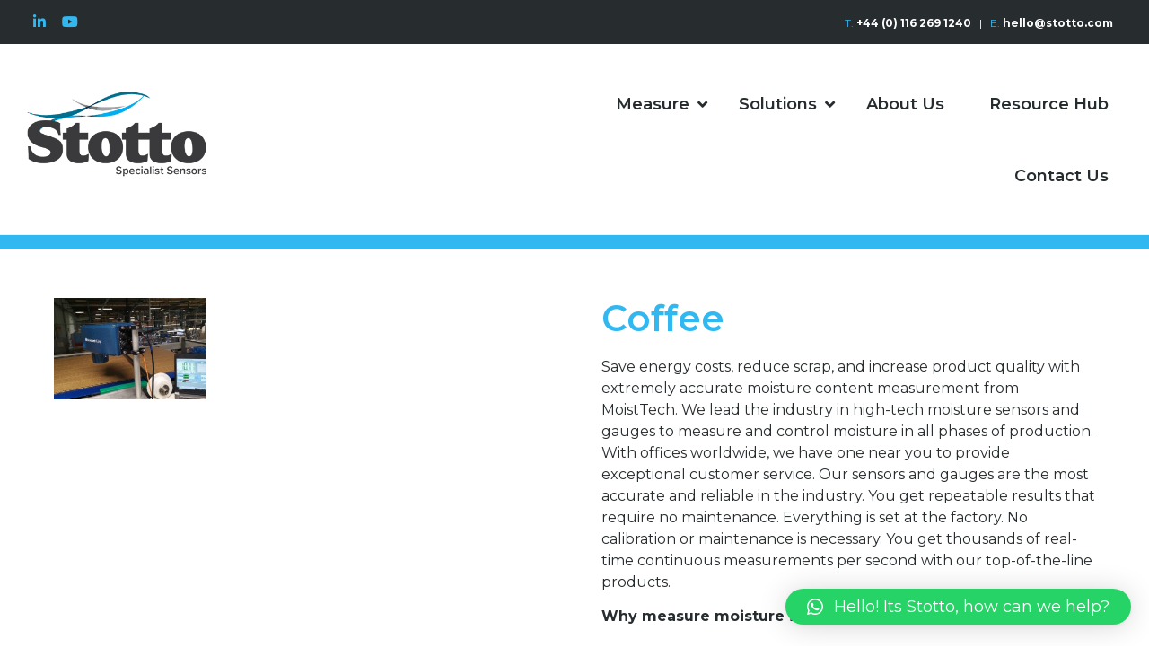

--- FILE ---
content_type: text/html; charset=UTF-8
request_url: https://www.specialistsensors.com/measure_items/measure-moisture/beverages/coffee-2/
body_size: 133360
content:
<!doctype html>
<html dir="ltr" lang="en-GB" prefix="og: https://ogp.me/ns#">
<head>
	<!-- Google Tag Manager -->
<script>(function(w,d,s,l,i){w[l]=w[l]||[];w[l].push({'gtm.start':
new Date().getTime(),event:'gtm.js'});var f=d.getElementsByTagName(s)[0],
j=d.createElement(s),dl=l!='dataLayer'?'&l='+l:'';j.async=true;j.src=
'https://www.googletagmanager.com/gtm.js?id='+i+dl;f.parentNode.insertBefore(j,f);
})(window,document,'script','dataLayer','GTM-5K8T55C');</script>
<!-- End Google Tag Manager -->
	<meta charset="UTF-8">
		<meta name="viewport" content="width=device-width, initial-scale=1">
	<link rel="profile" href="https://gmpg.org/xfn/11">
	<title>Coffee - Stotto - Specialist Sensors</title>

		<!-- All in One SEO 4.5.3.1 - aioseo.com -->
		<meta name="robots" content="max-image-preview:large" />
		<link rel="canonical" href="https://www.specialistsensors.com/measure_items/measure-moisture/beverages/coffee-2/" />
		<meta name="generator" content="All in One SEO (AIOSEO) 4.5.3.1" />
		<meta property="og:locale" content="en_GB" />
		<meta property="og:site_name" content="Stotto - Specialist Sensors - Solving Colour Measuring Problems" />
		<meta property="og:type" content="article" />
		<meta property="og:title" content="Coffee - Stotto - Specialist Sensors" />
		<meta property="og:url" content="https://www.specialistsensors.com/measure_items/measure-moisture/beverages/coffee-2/" />
		<meta property="og:image" content="https://www.specialistsensors.com/wp-content/uploads/2022/02/stotto-ss-logo.png" />
		<meta property="og:image:secure_url" content="https://www.specialistsensors.com/wp-content/uploads/2022/02/stotto-ss-logo.png" />
		<meta property="og:image:width" content="338" />
		<meta property="og:image:height" content="161" />
		<meta property="article:published_time" content="2022-02-20T13:53:58+00:00" />
		<meta property="article:modified_time" content="2022-02-28T10:04:46+00:00" />
		<meta name="twitter:card" content="summary" />
		<meta name="twitter:title" content="Coffee - Stotto - Specialist Sensors" />
		<meta name="twitter:image" content="https://www.specialistsensors.com/wp-content/uploads/2022/02/stotto-ss-logo.png" />
		<script type="application/ld+json" class="aioseo-schema">
			{"@context":"https:\/\/schema.org","@graph":[{"@type":"BreadcrumbList","@id":"https:\/\/www.specialistsensors.com\/measure_items\/measure-moisture\/beverages\/coffee-2\/#breadcrumblist","itemListElement":[{"@type":"ListItem","@id":"https:\/\/www.specialistsensors.com\/#listItem","position":1,"name":"Home","item":"https:\/\/www.specialistsensors.com\/","nextItem":"https:\/\/www.specialistsensors.com\/measure_items\/measure-moisture\/beverages\/coffee-2\/#listItem"},{"@type":"ListItem","@id":"https:\/\/www.specialistsensors.com\/measure_items\/measure-moisture\/beverages\/coffee-2\/#listItem","position":2,"name":"Coffee","previousItem":"https:\/\/www.specialistsensors.com\/#listItem"}]},{"@type":"Organization","@id":"https:\/\/www.specialistsensors.com\/#organization","name":"Stotto - Specialist Sensors","url":"https:\/\/www.specialistsensors.com\/","logo":{"@type":"ImageObject","url":"https:\/\/www.specialistsensors.com\/wp-content\/uploads\/2022\/02\/stotto-ss-logo.png","@id":"https:\/\/www.specialistsensors.com\/measure_items\/measure-moisture\/beverages\/coffee-2\/#organizationLogo","width":338,"height":161},"image":{"@id":"https:\/\/www.specialistsensors.com\/#organizationLogo"},"contactPoint":{"@type":"ContactPoint","telephone":"+441162691240","contactType":"Customer Support"}},{"@type":"Person","@id":"https:\/\/www.specialistsensors.com\/author\/tom-stothardstotto-com\/#author","url":"https:\/\/www.specialistsensors.com\/author\/tom-stothardstotto-com\/","name":"Tom Stothard","image":{"@type":"ImageObject","@id":"https:\/\/www.specialistsensors.com\/measure_items\/measure-moisture\/beverages\/coffee-2\/#authorImage","url":"https:\/\/secure.gravatar.com\/avatar\/692ce0b251de9e79e32e10f491bd7c2aa7ca9bf98ff7c7ae9de6a1ccaa02d630?s=96&d=mm&r=g","width":96,"height":96,"caption":"Tom Stothard"}},{"@type":"WebPage","@id":"https:\/\/www.specialistsensors.com\/measure_items\/measure-moisture\/beverages\/coffee-2\/#webpage","url":"https:\/\/www.specialistsensors.com\/measure_items\/measure-moisture\/beverages\/coffee-2\/","name":"Coffee - Stotto - Specialist Sensors","inLanguage":"en-GB","isPartOf":{"@id":"https:\/\/www.specialistsensors.com\/#website"},"breadcrumb":{"@id":"https:\/\/www.specialistsensors.com\/measure_items\/measure-moisture\/beverages\/coffee-2\/#breadcrumblist"},"author":{"@id":"https:\/\/www.specialistsensors.com\/author\/tom-stothardstotto-com\/#author"},"creator":{"@id":"https:\/\/www.specialistsensors.com\/author\/tom-stothardstotto-com\/#author"},"image":{"@type":"ImageObject","url":"https:\/\/www.specialistsensors.com\/wp-content\/uploads\/2022\/02\/coffee1-1.jpeg","@id":"https:\/\/www.specialistsensors.com\/measure_items\/measure-moisture\/beverages\/coffee-2\/#mainImage","width":800,"height":600},"primaryImageOfPage":{"@id":"https:\/\/www.specialistsensors.com\/measure_items\/measure-moisture\/beverages\/coffee-2\/#mainImage"},"datePublished":"2022-02-20T13:53:58+00:00","dateModified":"2022-02-28T10:04:46+00:00"},{"@type":"WebSite","@id":"https:\/\/www.specialistsensors.com\/#website","url":"https:\/\/www.specialistsensors.com\/","name":"Stotto - Specialist Sensors","description":"Solving Colour Measuring Problems","inLanguage":"en-GB","publisher":{"@id":"https:\/\/www.specialistsensors.com\/#organization"}}]}
		</script>
		<!-- All in One SEO -->

<link rel='dns-prefetch' href='//cdn.jsdelivr.net' />
<link rel="alternate" type="application/rss+xml" title="Stotto - Specialist Sensors &raquo; Feed" href="https://www.specialistsensors.com/feed/" />
<link rel="alternate" type="application/rss+xml" title="Stotto - Specialist Sensors &raquo; Comments Feed" href="https://www.specialistsensors.com/comments/feed/" />
<link rel="alternate" title="oEmbed (JSON)" type="application/json+oembed" href="https://www.specialistsensors.com/wp-json/oembed/1.0/embed?url=https%3A%2F%2Fwww.specialistsensors.com%2Fmeasure_items%2Fmeasure-moisture%2Fbeverages%2Fcoffee-2%2F" />
<link rel="alternate" title="oEmbed (XML)" type="text/xml+oembed" href="https://www.specialistsensors.com/wp-json/oembed/1.0/embed?url=https%3A%2F%2Fwww.specialistsensors.com%2Fmeasure_items%2Fmeasure-moisture%2Fbeverages%2Fcoffee-2%2F&#038;format=xml" />
<style id='wp-img-auto-sizes-contain-inline-css' type='text/css'>
img:is([sizes=auto i],[sizes^="auto," i]){contain-intrinsic-size:3000px 1500px}
/*# sourceURL=wp-img-auto-sizes-contain-inline-css */
</style>
<style id='wp-emoji-styles-inline-css' type='text/css'>

	img.wp-smiley, img.emoji {
		display: inline !important;
		border: none !important;
		box-shadow: none !important;
		height: 1em !important;
		width: 1em !important;
		margin: 0 0.07em !important;
		vertical-align: -0.1em !important;
		background: none !important;
		padding: 0 !important;
	}
/*# sourceURL=wp-emoji-styles-inline-css */
</style>
<link rel='stylesheet' id='wp-block-library-css' href='https://www.specialistsensors.com/wp-includes/css/dist/block-library/style.min.css?ver=6.9' type='text/css' media='all' />
<style id='global-styles-inline-css' type='text/css'>
:root{--wp--preset--aspect-ratio--square: 1;--wp--preset--aspect-ratio--4-3: 4/3;--wp--preset--aspect-ratio--3-4: 3/4;--wp--preset--aspect-ratio--3-2: 3/2;--wp--preset--aspect-ratio--2-3: 2/3;--wp--preset--aspect-ratio--16-9: 16/9;--wp--preset--aspect-ratio--9-16: 9/16;--wp--preset--color--black: #000000;--wp--preset--color--cyan-bluish-gray: #abb8c3;--wp--preset--color--white: #ffffff;--wp--preset--color--pale-pink: #f78da7;--wp--preset--color--vivid-red: #cf2e2e;--wp--preset--color--luminous-vivid-orange: #ff6900;--wp--preset--color--luminous-vivid-amber: #fcb900;--wp--preset--color--light-green-cyan: #7bdcb5;--wp--preset--color--vivid-green-cyan: #00d084;--wp--preset--color--pale-cyan-blue: #8ed1fc;--wp--preset--color--vivid-cyan-blue: #0693e3;--wp--preset--color--vivid-purple: #9b51e0;--wp--preset--gradient--vivid-cyan-blue-to-vivid-purple: linear-gradient(135deg,rgb(6,147,227) 0%,rgb(155,81,224) 100%);--wp--preset--gradient--light-green-cyan-to-vivid-green-cyan: linear-gradient(135deg,rgb(122,220,180) 0%,rgb(0,208,130) 100%);--wp--preset--gradient--luminous-vivid-amber-to-luminous-vivid-orange: linear-gradient(135deg,rgb(252,185,0) 0%,rgb(255,105,0) 100%);--wp--preset--gradient--luminous-vivid-orange-to-vivid-red: linear-gradient(135deg,rgb(255,105,0) 0%,rgb(207,46,46) 100%);--wp--preset--gradient--very-light-gray-to-cyan-bluish-gray: linear-gradient(135deg,rgb(238,238,238) 0%,rgb(169,184,195) 100%);--wp--preset--gradient--cool-to-warm-spectrum: linear-gradient(135deg,rgb(74,234,220) 0%,rgb(151,120,209) 20%,rgb(207,42,186) 40%,rgb(238,44,130) 60%,rgb(251,105,98) 80%,rgb(254,248,76) 100%);--wp--preset--gradient--blush-light-purple: linear-gradient(135deg,rgb(255,206,236) 0%,rgb(152,150,240) 100%);--wp--preset--gradient--blush-bordeaux: linear-gradient(135deg,rgb(254,205,165) 0%,rgb(254,45,45) 50%,rgb(107,0,62) 100%);--wp--preset--gradient--luminous-dusk: linear-gradient(135deg,rgb(255,203,112) 0%,rgb(199,81,192) 50%,rgb(65,88,208) 100%);--wp--preset--gradient--pale-ocean: linear-gradient(135deg,rgb(255,245,203) 0%,rgb(182,227,212) 50%,rgb(51,167,181) 100%);--wp--preset--gradient--electric-grass: linear-gradient(135deg,rgb(202,248,128) 0%,rgb(113,206,126) 100%);--wp--preset--gradient--midnight: linear-gradient(135deg,rgb(2,3,129) 0%,rgb(40,116,252) 100%);--wp--preset--font-size--small: 13px;--wp--preset--font-size--medium: 20px;--wp--preset--font-size--large: 36px;--wp--preset--font-size--x-large: 42px;--wp--preset--spacing--20: 0.44rem;--wp--preset--spacing--30: 0.67rem;--wp--preset--spacing--40: 1rem;--wp--preset--spacing--50: 1.5rem;--wp--preset--spacing--60: 2.25rem;--wp--preset--spacing--70: 3.38rem;--wp--preset--spacing--80: 5.06rem;--wp--preset--shadow--natural: 6px 6px 9px rgba(0, 0, 0, 0.2);--wp--preset--shadow--deep: 12px 12px 50px rgba(0, 0, 0, 0.4);--wp--preset--shadow--sharp: 6px 6px 0px rgba(0, 0, 0, 0.2);--wp--preset--shadow--outlined: 6px 6px 0px -3px rgb(255, 255, 255), 6px 6px rgb(0, 0, 0);--wp--preset--shadow--crisp: 6px 6px 0px rgb(0, 0, 0);}:where(.is-layout-flex){gap: 0.5em;}:where(.is-layout-grid){gap: 0.5em;}body .is-layout-flex{display: flex;}.is-layout-flex{flex-wrap: wrap;align-items: center;}.is-layout-flex > :is(*, div){margin: 0;}body .is-layout-grid{display: grid;}.is-layout-grid > :is(*, div){margin: 0;}:where(.wp-block-columns.is-layout-flex){gap: 2em;}:where(.wp-block-columns.is-layout-grid){gap: 2em;}:where(.wp-block-post-template.is-layout-flex){gap: 1.25em;}:where(.wp-block-post-template.is-layout-grid){gap: 1.25em;}.has-black-color{color: var(--wp--preset--color--black) !important;}.has-cyan-bluish-gray-color{color: var(--wp--preset--color--cyan-bluish-gray) !important;}.has-white-color{color: var(--wp--preset--color--white) !important;}.has-pale-pink-color{color: var(--wp--preset--color--pale-pink) !important;}.has-vivid-red-color{color: var(--wp--preset--color--vivid-red) !important;}.has-luminous-vivid-orange-color{color: var(--wp--preset--color--luminous-vivid-orange) !important;}.has-luminous-vivid-amber-color{color: var(--wp--preset--color--luminous-vivid-amber) !important;}.has-light-green-cyan-color{color: var(--wp--preset--color--light-green-cyan) !important;}.has-vivid-green-cyan-color{color: var(--wp--preset--color--vivid-green-cyan) !important;}.has-pale-cyan-blue-color{color: var(--wp--preset--color--pale-cyan-blue) !important;}.has-vivid-cyan-blue-color{color: var(--wp--preset--color--vivid-cyan-blue) !important;}.has-vivid-purple-color{color: var(--wp--preset--color--vivid-purple) !important;}.has-black-background-color{background-color: var(--wp--preset--color--black) !important;}.has-cyan-bluish-gray-background-color{background-color: var(--wp--preset--color--cyan-bluish-gray) !important;}.has-white-background-color{background-color: var(--wp--preset--color--white) !important;}.has-pale-pink-background-color{background-color: var(--wp--preset--color--pale-pink) !important;}.has-vivid-red-background-color{background-color: var(--wp--preset--color--vivid-red) !important;}.has-luminous-vivid-orange-background-color{background-color: var(--wp--preset--color--luminous-vivid-orange) !important;}.has-luminous-vivid-amber-background-color{background-color: var(--wp--preset--color--luminous-vivid-amber) !important;}.has-light-green-cyan-background-color{background-color: var(--wp--preset--color--light-green-cyan) !important;}.has-vivid-green-cyan-background-color{background-color: var(--wp--preset--color--vivid-green-cyan) !important;}.has-pale-cyan-blue-background-color{background-color: var(--wp--preset--color--pale-cyan-blue) !important;}.has-vivid-cyan-blue-background-color{background-color: var(--wp--preset--color--vivid-cyan-blue) !important;}.has-vivid-purple-background-color{background-color: var(--wp--preset--color--vivid-purple) !important;}.has-black-border-color{border-color: var(--wp--preset--color--black) !important;}.has-cyan-bluish-gray-border-color{border-color: var(--wp--preset--color--cyan-bluish-gray) !important;}.has-white-border-color{border-color: var(--wp--preset--color--white) !important;}.has-pale-pink-border-color{border-color: var(--wp--preset--color--pale-pink) !important;}.has-vivid-red-border-color{border-color: var(--wp--preset--color--vivid-red) !important;}.has-luminous-vivid-orange-border-color{border-color: var(--wp--preset--color--luminous-vivid-orange) !important;}.has-luminous-vivid-amber-border-color{border-color: var(--wp--preset--color--luminous-vivid-amber) !important;}.has-light-green-cyan-border-color{border-color: var(--wp--preset--color--light-green-cyan) !important;}.has-vivid-green-cyan-border-color{border-color: var(--wp--preset--color--vivid-green-cyan) !important;}.has-pale-cyan-blue-border-color{border-color: var(--wp--preset--color--pale-cyan-blue) !important;}.has-vivid-cyan-blue-border-color{border-color: var(--wp--preset--color--vivid-cyan-blue) !important;}.has-vivid-purple-border-color{border-color: var(--wp--preset--color--vivid-purple) !important;}.has-vivid-cyan-blue-to-vivid-purple-gradient-background{background: var(--wp--preset--gradient--vivid-cyan-blue-to-vivid-purple) !important;}.has-light-green-cyan-to-vivid-green-cyan-gradient-background{background: var(--wp--preset--gradient--light-green-cyan-to-vivid-green-cyan) !important;}.has-luminous-vivid-amber-to-luminous-vivid-orange-gradient-background{background: var(--wp--preset--gradient--luminous-vivid-amber-to-luminous-vivid-orange) !important;}.has-luminous-vivid-orange-to-vivid-red-gradient-background{background: var(--wp--preset--gradient--luminous-vivid-orange-to-vivid-red) !important;}.has-very-light-gray-to-cyan-bluish-gray-gradient-background{background: var(--wp--preset--gradient--very-light-gray-to-cyan-bluish-gray) !important;}.has-cool-to-warm-spectrum-gradient-background{background: var(--wp--preset--gradient--cool-to-warm-spectrum) !important;}.has-blush-light-purple-gradient-background{background: var(--wp--preset--gradient--blush-light-purple) !important;}.has-blush-bordeaux-gradient-background{background: var(--wp--preset--gradient--blush-bordeaux) !important;}.has-luminous-dusk-gradient-background{background: var(--wp--preset--gradient--luminous-dusk) !important;}.has-pale-ocean-gradient-background{background: var(--wp--preset--gradient--pale-ocean) !important;}.has-electric-grass-gradient-background{background: var(--wp--preset--gradient--electric-grass) !important;}.has-midnight-gradient-background{background: var(--wp--preset--gradient--midnight) !important;}.has-small-font-size{font-size: var(--wp--preset--font-size--small) !important;}.has-medium-font-size{font-size: var(--wp--preset--font-size--medium) !important;}.has-large-font-size{font-size: var(--wp--preset--font-size--large) !important;}.has-x-large-font-size{font-size: var(--wp--preset--font-size--x-large) !important;}
/*# sourceURL=global-styles-inline-css */
</style>

<style id='classic-theme-styles-inline-css' type='text/css'>
/*! This file is auto-generated */
.wp-block-button__link{color:#fff;background-color:#32373c;border-radius:9999px;box-shadow:none;text-decoration:none;padding:calc(.667em + 2px) calc(1.333em + 2px);font-size:1.125em}.wp-block-file__button{background:#32373c;color:#fff;text-decoration:none}
/*# sourceURL=/wp-includes/css/classic-themes.min.css */
</style>
<link rel='stylesheet' id='jet-engine-frontend-css' href='https://www.specialistsensors.com/wp-content/plugins/jet-engine/assets/css/frontend.css?ver=2.11.5' type='text/css' media='all' />
<link rel='stylesheet' id='main_css-css' href='https://www.specialistsensors.com/wp-content/themes/hello-theme-child-master/css/additional.css?ver=6.9' type='text/css' media='all' />
<link rel='stylesheet' id='bootstrap_css-css' href='https://cdn.jsdelivr.net/npm/bootstrap@5.1.3/dist/css/bootstrap.min.css' type='text/css' media='all' />
<link rel='stylesheet' id='hello-elementor-css' href='https://www.specialistsensors.com/wp-content/themes/hello-elementor/style.min.css?ver=2.5.0' type='text/css' media='all' />
<link rel='stylesheet' id='hello-elementor-theme-style-css' href='https://www.specialistsensors.com/wp-content/themes/hello-elementor/theme.min.css?ver=2.5.0' type='text/css' media='all' />
<link rel='stylesheet' id='elementor-frontend-css' href='https://www.specialistsensors.com/wp-content/plugins/elementor/assets/css/frontend-lite.min.css?ver=3.6.2' type='text/css' media='all' />
<link rel='stylesheet' id='elementor-post-5-css' href='https://www.specialistsensors.com/wp-content/uploads/elementor/css/post-5.css?ver=1665571317' type='text/css' media='all' />
<link rel='stylesheet' id='jet-elements-css' href='https://www.specialistsensors.com/wp-content/plugins/jet-elements/assets/css/jet-elements.css?ver=2.6.2' type='text/css' media='all' />
<link rel='stylesheet' id='jet-elements-skin-css' href='https://www.specialistsensors.com/wp-content/plugins/jet-elements/assets/css/jet-elements-skin.css?ver=2.6.2' type='text/css' media='all' />
<link rel='stylesheet' id='elementor-icons-css' href='https://www.specialistsensors.com/wp-content/plugins/elementor/assets/lib/eicons/css/elementor-icons.min.css?ver=5.15.0' type='text/css' media='all' />
<link rel='stylesheet' id='elementor-pro-css' href='https://www.specialistsensors.com/wp-content/plugins/elementor-pro/assets/css/frontend-lite.min.css?ver=3.6.4' type='text/css' media='all' />
<link rel='stylesheet' id='elementor-post-15-css' href='https://www.specialistsensors.com/wp-content/uploads/elementor/css/post-15.css?ver=1718712642' type='text/css' media='all' />
<link rel='stylesheet' id='elementor-post-54-css' href='https://www.specialistsensors.com/wp-content/uploads/elementor/css/post-54.css?ver=1718176480' type='text/css' media='all' />
<link rel='stylesheet' id='elementor-post-1148-css' href='https://www.specialistsensors.com/wp-content/uploads/elementor/css/post-1148.css?ver=1729078349' type='text/css' media='all' />
<link rel='stylesheet' id='qlwapp-css' href='https://www.specialistsensors.com/wp-content/plugins/wp-whatsapp-chat/build/frontend/css/style.css?ver=7.1.5' type='text/css' media='all' />
<link rel='stylesheet' id='hello-elementor-child-style-css' href='https://www.specialistsensors.com/wp-content/themes/hello-theme-child-master/style.css?ver=1.0.0' type='text/css' media='all' />
<link rel='stylesheet' id='ubermenu-css' href='https://www.specialistsensors.com/wp-content/plugins/ubermenu/pro/assets/css/ubermenu.min.css?ver=3.7.6' type='text/css' media='all' />
<link rel='stylesheet' id='ubermenu-grey-white-css' href='https://www.specialistsensors.com/wp-content/plugins/ubermenu/assets/css/skins/blackwhite.css?ver=6.9' type='text/css' media='all' />
<link rel='stylesheet' id='ubermenu-font-awesome-all-css' href='https://www.specialistsensors.com/wp-content/plugins/ubermenu/assets/fontawesome/css/all.min.css?ver=6.9' type='text/css' media='all' />
<link rel='stylesheet' id='google-fonts-1-css' href='https://fonts.googleapis.com/css?family=Roboto%3A100%2C100italic%2C200%2C200italic%2C300%2C300italic%2C400%2C400italic%2C500%2C500italic%2C600%2C600italic%2C700%2C700italic%2C800%2C800italic%2C900%2C900italic%7CRoboto+Slab%3A100%2C100italic%2C200%2C200italic%2C300%2C300italic%2C400%2C400italic%2C500%2C500italic%2C600%2C600italic%2C700%2C700italic%2C800%2C800italic%2C900%2C900italic%7CMontserrat%3A100%2C100italic%2C200%2C200italic%2C300%2C300italic%2C400%2C400italic%2C500%2C500italic%2C600%2C600italic%2C700%2C700italic%2C800%2C800italic%2C900%2C900italic&#038;display=auto&#038;ver=6.9' type='text/css' media='all' />
<link rel='stylesheet' id='elementor-icons-shared-0-css' href='https://www.specialistsensors.com/wp-content/plugins/elementor/assets/lib/font-awesome/css/fontawesome.min.css?ver=5.15.3' type='text/css' media='all' />
<link rel='stylesheet' id='elementor-icons-fa-brands-css' href='https://www.specialistsensors.com/wp-content/plugins/elementor/assets/lib/font-awesome/css/brands.min.css?ver=5.15.3' type='text/css' media='all' />
<link rel='stylesheet' id='elementor-icons-fa-solid-css' href='https://www.specialistsensors.com/wp-content/plugins/elementor/assets/lib/font-awesome/css/solid.min.css?ver=5.15.3' type='text/css' media='all' />
<script type="text/javascript" src="https://www.specialistsensors.com/wp-includes/js/jquery/jquery.min.js?ver=3.7.1" id="jquery-core-js"></script>
<script type="text/javascript" src="https://www.specialistsensors.com/wp-includes/js/jquery/jquery-migrate.min.js?ver=3.4.1" id="jquery-migrate-js"></script>
<link rel="https://api.w.org/" href="https://www.specialistsensors.com/wp-json/" /><link rel="alternate" title="JSON" type="application/json" href="https://www.specialistsensors.com/wp-json/wp/v2/measure_items/2019" /><link rel="EditURI" type="application/rsd+xml" title="RSD" href="https://www.specialistsensors.com/xmlrpc.php?rsd" />
<meta name="generator" content="WordPress 6.9" />
<link rel='shortlink' href='https://www.specialistsensors.com/?p=2019' />
<style id="ubermenu-custom-generated-css">
/** Font Awesome 4 Compatibility **/
.fa{font-style:normal;font-variant:normal;font-weight:normal;font-family:FontAwesome;}

/** UberMenu Custom Menu Styles (Customizer) **/
/* main */
 .ubermenu-main { margin-top:12px; background-color:#ffffff; background:-webkit-gradient(linear,left top,left bottom,from(#ffffff),to(#ffffff)); background:-webkit-linear-gradient(top,#ffffff,#ffffff); background:-moz-linear-gradient(top,#ffffff,#ffffff); background:-ms-linear-gradient(top,#ffffff,#ffffff); background:-o-linear-gradient(top,#ffffff,#ffffff); background:linear-gradient(top,#ffffff,#ffffff); border:1px solid #ffffff; }
 .ubermenu-main.ubermenu-mobile-modal.ubermenu-mobile-view { background:#ffffff; }
 .ubermenu.ubermenu-main { background:none; border:none; box-shadow:none; }
 .ubermenu.ubermenu-main .ubermenu-item-level-0 > .ubermenu-target { border:none; box-shadow:none; background:#ffffff; }
 .ubermenu-main .ubermenu-item-level-0 > .ubermenu-target { font-size:18px; text-transform:none; color:#272c2f; }
 .ubermenu-main .ubermenu-item-level-0 > .ubermenu-target, .ubermenu-main .ubermenu-item-level-0 > .ubermenu-target.ubermenu-item-notext > .ubermenu-icon { line-height:50px; }
 .ubermenu-main .ubermenu-nav .ubermenu-item.ubermenu-item-level-0 > .ubermenu-target { font-weight:600; }
 .ubermenu.ubermenu-main .ubermenu-item-level-0:hover > .ubermenu-target, .ubermenu-main .ubermenu-item-level-0.ubermenu-active > .ubermenu-target { color:#32b8f1; }
 .ubermenu-main .ubermenu-item-level-0.ubermenu-current-menu-item > .ubermenu-target, .ubermenu-main .ubermenu-item-level-0.ubermenu-current-menu-parent > .ubermenu-target, .ubermenu-main .ubermenu-item-level-0.ubermenu-current-menu-ancestor > .ubermenu-target { color:#32b8f1; }
 .ubermenu-main .ubermenu-item.ubermenu-item-level-0 > .ubermenu-highlight { color:#32b8f1; }
 .ubermenu.ubermenu-main .ubermenu-item-level-0 { margin:0px -5px 0px 15px; }
 .ubermenu-main .ubermenu-submenu.ubermenu-submenu-drop { background-color:#272c2f; border:1px solid #272c2f; color:#ffffff; }
 .ubermenu-main .ubermenu-item-level-0 > .ubermenu-submenu-drop { box-shadow:none; }
 .ubermenu-main .ubermenu-submenu .ubermenu-highlight { color:#ffffff; }
 .ubermenu-main .ubermenu-submenu .ubermenu-item-header > .ubermenu-target, .ubermenu-main .ubermenu-tab > .ubermenu-target { font-size:18px; text-transform:none; }
 .ubermenu-main .ubermenu-submenu .ubermenu-item-header > .ubermenu-target { color:#ffffff; }
 .ubermenu-main .ubermenu-submenu .ubermenu-item-header > .ubermenu-target:hover { color:#32b8f1; }
 .ubermenu-main .ubermenu-submenu .ubermenu-item-header.ubermenu-current-menu-item > .ubermenu-target { color:#32b8f1; }
 .ubermenu-main .ubermenu-nav .ubermenu-submenu .ubermenu-item-header > .ubermenu-target { font-weight:600; }
 .ubermenu-main .ubermenu-submenu .ubermenu-item-header.ubermenu-has-submenu-stack > .ubermenu-target { border:none; }
 .ubermenu-main .ubermenu-submenu-type-stack { padding-top:0; }
 .ubermenu-main .ubermenu-item-normal > .ubermenu-target { color:#ffffff; font-size:14px; font-weight:normal; text-transform:none; }
 .ubermenu.ubermenu-main .ubermenu-item-normal > .ubermenu-target:hover, .ubermenu.ubermenu-main .ubermenu-item-normal.ubermenu-active > .ubermenu-target { color:#32b8f1; }
 .ubermenu-main .ubermenu-item-normal.ubermenu-current-menu-item > .ubermenu-target { color:#32b8f1; }
 .ubermenu-responsive-toggle.ubermenu-responsive-toggle-main { font-size:20px; padding:0 0 0 0; background:#ffffff; color:#32b8f1; }
 .ubermenu-responsive-toggle.ubermenu-responsive-toggle-main:hover { background:#ffffff; color:#272c2f; }


/** UberMenu Custom Menu Item Styles (Menu Item Settings) **/
/* 290 */    body:not(.rtl) .ubermenu .ubermenu-submenu-id-290 > .ubermenu-column + .ubermenu-column:not(.ubermenu-clear-row) { border-left:1px solid #32b8f1; }
             .rtl .ubermenu .ubermenu-submenu-id-290 > .ubermenu-column + .ubermenu-column:not(.ubermenu-clear-row) { border-right:1px solid #32b8f1; }
             body:not(.rtl) .ubermenu .ubermenu-submenu-id-290 > .ubermenu-column + .ubermenu-column-1-3:nth-child(3n+1) { border-left:none; }
             .rtl .ubermenu .ubermenu-submenu-id-290 > .ubermenu-column + .ubermenu-column-1-3:nth-child(3n+1) { border-right:none; }
             .ubermenu .ubermenu-active > .ubermenu-submenu.ubermenu-submenu-id-290, .ubermenu .ubermenu-in-transition > .ubermenu-submenu.ubermenu-submenu-id-290 { padding:20px; }
/* 1689 */   .ubermenu .ubermenu-active > .ubermenu-submenu.ubermenu-submenu-id-1689, .ubermenu .ubermenu-in-transition > .ubermenu-submenu.ubermenu-submenu-id-1689 { padding:20px; }
/* 1654 */   .ubermenu .ubermenu-active > .ubermenu-submenu.ubermenu-submenu-id-1654, .ubermenu .ubermenu-in-transition > .ubermenu-submenu.ubermenu-submenu-id-1654 { padding:20px; }


/** UberMenu Custom Tweaks (General Settings) **/
@media (max-width: 960px) {
.ubermenu-responsive-default.ubermenu-responsive .ubermenu-submenu.ubermenu-submenu-type-mega>.ubermenu-item.ubermenu-column {
border-left: 1px solid #32b8f1;
}
}

.ubermenu-sub-indicators .ubermenu-has-submenu-drop>.ubermenu-target>.ubermenu-sub-indicator {
right: 5px;
top: 47%;
}
/* Status: Loaded from Transient */

</style><link rel="icon" href="https://www.specialistsensors.com/wp-content/uploads/2022/01/favicon-96x96-1.png" sizes="32x32" />
<link rel="icon" href="https://www.specialistsensors.com/wp-content/uploads/2022/01/favicon-96x96-1.png" sizes="192x192" />
<link rel="apple-touch-icon" href="https://www.specialistsensors.com/wp-content/uploads/2022/01/favicon-96x96-1.png" />
<meta name="msapplication-TileImage" content="https://www.specialistsensors.com/wp-content/uploads/2022/01/favicon-96x96-1.png" />
			<style>
				:root {
				--qlwapp-scheme-font-family:inherit;--qlwapp-scheme-font-size:18px;--qlwapp-scheme-icon-size:60px;--qlwapp-scheme-icon-font-size:24px;--qlwapp-button-animation-name:none;				}
			</style>
			<link rel='stylesheet' id='elementor-gallery-css' href='https://www.specialistsensors.com/wp-content/plugins/elementor/assets/lib/e-gallery/css/e-gallery.min.css?ver=1.2.0' type='text/css' media='all' />
<link rel='stylesheet' id='elementor-post-1190-css' href='https://www.specialistsensors.com/wp-content/uploads/elementor/css/post-1190.css?ver=1665571317' type='text/css' media='all' />
</head>
<body class="wp-singular measure_items-template-default single single-measure_items postid-2019 wp-custom-logo wp-theme-hello-elementor wp-child-theme-hello-theme-child-master elementor-default elementor-kit-5 elementor-page-1148">
	<!-- Google Tag Manager (noscript) -->
<noscript><iframe src="https://www.googletagmanager.com/ns.html?id=GTM-5K8T55C"
height="0" width="0" style="display:none;visibility:hidden"></iframe></noscript>
<!-- End Google Tag Manager (noscript) -->

		<div data-elementor-type="header" data-elementor-id="15" class="elementor elementor-15 elementor-location-header">
								<section class="elementor-section elementor-top-section elementor-element elementor-element-fd6931b elementor-section-content-middle header-dark-grey-container elementor-section-boxed elementor-section-height-default elementor-section-height-default" data-id="fd6931b" data-element_type="section" data-settings="{&quot;background_background&quot;:&quot;classic&quot;,&quot;jet_parallax_layout_list&quot;:[]}">
						<div class="elementor-container elementor-column-gap-default">
					<div class="elementor-column elementor-col-50 elementor-top-column elementor-element elementor-element-151a64f" data-id="151a64f" data-element_type="column">
			<div class="elementor-widget-wrap elementor-element-populated">
								<div class="elementor-element elementor-element-5bd9aa8 e-grid-align-left e-grid-align-mobile-center elementor-shape-rounded elementor-grid-0 elementor-widget elementor-widget-social-icons" data-id="5bd9aa8" data-element_type="widget" data-widget_type="social-icons.default">
				<div class="elementor-widget-container">
			<style>/*! elementor - v3.6.2 - 04-04-2022 */
.elementor-widget-social-icons.elementor-grid-0 .elementor-widget-container,.elementor-widget-social-icons.elementor-grid-mobile-0 .elementor-widget-container,.elementor-widget-social-icons.elementor-grid-tablet-0 .elementor-widget-container{line-height:1;font-size:0}.elementor-widget-social-icons:not(.elementor-grid-0):not(.elementor-grid-tablet-0):not(.elementor-grid-mobile-0) .elementor-grid{display:inline-grid}.elementor-widget-social-icons .elementor-grid{grid-column-gap:var(--grid-column-gap,5px);grid-row-gap:var(--grid-row-gap,5px);grid-template-columns:var(--grid-template-columns);-webkit-box-pack:var(--justify-content,center);-ms-flex-pack:var(--justify-content,center);justify-content:var(--justify-content,center);justify-items:var(--justify-content,center)}.elementor-icon.elementor-social-icon{font-size:var(--icon-size,25px);line-height:var(--icon-size,25px);width:calc(var(--icon-size, 25px) + (2 * var(--icon-padding, .5em)));height:calc(var(--icon-size, 25px) + (2 * var(--icon-padding, .5em)))}.elementor-social-icon{--e-social-icon-icon-color:#fff;display:-webkit-inline-box;display:-ms-inline-flexbox;display:inline-flex;background-color:#818a91;-webkit-box-align:center;-ms-flex-align:center;align-items:center;-webkit-box-pack:center;-ms-flex-pack:center;justify-content:center;text-align:center;cursor:pointer}.elementor-social-icon i{color:var(--e-social-icon-icon-color)}.elementor-social-icon svg{fill:var(--e-social-icon-icon-color)}.elementor-social-icon:last-child{margin:0}.elementor-social-icon:hover{opacity:.9;color:#fff}.elementor-social-icon-android{background-color:#a4c639}.elementor-social-icon-apple{background-color:#999}.elementor-social-icon-behance{background-color:#1769ff}.elementor-social-icon-bitbucket{background-color:#205081}.elementor-social-icon-codepen{background-color:#000}.elementor-social-icon-delicious{background-color:#39f}.elementor-social-icon-deviantart{background-color:#05cc47}.elementor-social-icon-digg{background-color:#005be2}.elementor-social-icon-dribbble{background-color:#ea4c89}.elementor-social-icon-elementor{background-color:#d30c5c}.elementor-social-icon-envelope{background-color:#ea4335}.elementor-social-icon-facebook,.elementor-social-icon-facebook-f{background-color:#3b5998}.elementor-social-icon-flickr{background-color:#0063dc}.elementor-social-icon-foursquare{background-color:#2d5be3}.elementor-social-icon-free-code-camp,.elementor-social-icon-freecodecamp{background-color:#006400}.elementor-social-icon-github{background-color:#333}.elementor-social-icon-gitlab{background-color:#e24329}.elementor-social-icon-globe{background-color:#818a91}.elementor-social-icon-google-plus,.elementor-social-icon-google-plus-g{background-color:#dd4b39}.elementor-social-icon-houzz{background-color:#7ac142}.elementor-social-icon-instagram{background-color:#262626}.elementor-social-icon-jsfiddle{background-color:#487aa2}.elementor-social-icon-link{background-color:#818a91}.elementor-social-icon-linkedin,.elementor-social-icon-linkedin-in{background-color:#0077b5}.elementor-social-icon-medium{background-color:#00ab6b}.elementor-social-icon-meetup{background-color:#ec1c40}.elementor-social-icon-mixcloud{background-color:#273a4b}.elementor-social-icon-odnoklassniki{background-color:#f4731c}.elementor-social-icon-pinterest{background-color:#bd081c}.elementor-social-icon-product-hunt{background-color:#da552f}.elementor-social-icon-reddit{background-color:#ff4500}.elementor-social-icon-rss{background-color:#f26522}.elementor-social-icon-shopping-cart{background-color:#4caf50}.elementor-social-icon-skype{background-color:#00aff0}.elementor-social-icon-slideshare{background-color:#0077b5}.elementor-social-icon-snapchat{background-color:#fffc00}.elementor-social-icon-soundcloud{background-color:#f80}.elementor-social-icon-spotify{background-color:#2ebd59}.elementor-social-icon-stack-overflow{background-color:#fe7a15}.elementor-social-icon-steam{background-color:#00adee}.elementor-social-icon-stumbleupon{background-color:#eb4924}.elementor-social-icon-telegram{background-color:#2ca5e0}.elementor-social-icon-thumb-tack{background-color:#1aa1d8}.elementor-social-icon-tripadvisor{background-color:#589442}.elementor-social-icon-tumblr{background-color:#35465c}.elementor-social-icon-twitch{background-color:#6441a5}.elementor-social-icon-twitter{background-color:#1da1f2}.elementor-social-icon-viber{background-color:#665cac}.elementor-social-icon-vimeo{background-color:#1ab7ea}.elementor-social-icon-vk{background-color:#45668e}.elementor-social-icon-weibo{background-color:#dd2430}.elementor-social-icon-weixin{background-color:#31a918}.elementor-social-icon-whatsapp{background-color:#25d366}.elementor-social-icon-wordpress{background-color:#21759b}.elementor-social-icon-xing{background-color:#026466}.elementor-social-icon-yelp{background-color:#af0606}.elementor-social-icon-youtube{background-color:#cd201f}.elementor-social-icon-500px{background-color:#0099e5}.elementor-shape-rounded .elementor-icon.elementor-social-icon{border-radius:10%}.elementor-shape-circle .elementor-icon.elementor-social-icon{border-radius:50%}</style>		<div class="elementor-social-icons-wrapper elementor-grid">
							<span class="elementor-grid-item">
					<a class="elementor-icon elementor-social-icon elementor-social-icon-linkedin-in elementor-repeater-item-eb4f5c2" href="https://www.linkedin.com/company/stottosensors/" target="_blank">
						<span class="elementor-screen-only">Linkedin-in</span>
						<i class="fab fa-linkedin-in"></i>					</a>
				</span>
							<span class="elementor-grid-item">
					<a class="elementor-icon elementor-social-icon elementor-social-icon-youtube elementor-repeater-item-8060079" href="https://www.youtube.com/channel/UC4TbX3NxkA2OHyFXac6iU5Q/videos" target="_blank">
						<span class="elementor-screen-only">Youtube</span>
						<i class="fab fa-youtube"></i>					</a>
				</span>
					</div>
				</div>
				</div>
					</div>
		</div>
				<div class="elementor-column elementor-col-50 elementor-top-column elementor-element elementor-element-c1e275d" data-id="c1e275d" data-element_type="column">
			<div class="elementor-widget-wrap elementor-element-populated">
								<div class="elementor-element elementor-element-539b3e3 elementor-widget elementor-widget-text-editor" data-id="539b3e3" data-element_type="widget" data-widget_type="text-editor.default">
				<div class="elementor-widget-container">
			<style>/*! elementor - v3.6.2 - 04-04-2022 */
.elementor-widget-text-editor.elementor-drop-cap-view-stacked .elementor-drop-cap{background-color:#818a91;color:#fff}.elementor-widget-text-editor.elementor-drop-cap-view-framed .elementor-drop-cap{color:#818a91;border:3px solid;background-color:transparent}.elementor-widget-text-editor:not(.elementor-drop-cap-view-default) .elementor-drop-cap{margin-top:8px}.elementor-widget-text-editor:not(.elementor-drop-cap-view-default) .elementor-drop-cap-letter{width:1em;height:1em}.elementor-widget-text-editor .elementor-drop-cap{float:left;text-align:center;line-height:1;font-size:50px}.elementor-widget-text-editor .elementor-drop-cap-letter{display:inline-block}</style>				<p><span style="color: #32b8f1;">T: </span><a href="tel:+44 (0) 1162691240"><strong>+44 (0) 116 269 1240</strong></a>   |   <span style="color: #32b8f1;">E: </span><a href="mailto:hello@stotto.co.uk"><strong>hello@stotto.com</strong></a></p>						</div>
				</div>
					</div>
		</div>
							</div>
		</section>
				<section class="elementor-section elementor-top-section elementor-element elementor-element-01a9450 elementor-section-content-middle elementor-section-boxed elementor-section-height-default elementor-section-height-default" data-id="01a9450" data-element_type="section" data-settings="{&quot;background_background&quot;:&quot;classic&quot;,&quot;jet_parallax_layout_list&quot;:[]}">
						<div class="elementor-container elementor-column-gap-default">
					<div class="elementor-column elementor-col-50 elementor-top-column elementor-element elementor-element-5db4f2b" data-id="5db4f2b" data-element_type="column">
			<div class="elementor-widget-wrap elementor-element-populated">
								<div class="elementor-element elementor-element-a372e4f elementor-widget elementor-widget-theme-site-logo elementor-widget-image" data-id="a372e4f" data-element_type="widget" data-widget_type="theme-site-logo.default">
				<div class="elementor-widget-container">
			<style>/*! elementor - v3.6.2 - 04-04-2022 */
.elementor-widget-image{text-align:center}.elementor-widget-image a{display:inline-block}.elementor-widget-image a img[src$=".svg"]{width:48px}.elementor-widget-image img{vertical-align:middle;display:inline-block}</style>													<a href="https://www.specialistsensors.com">
							<img width="338" height="161" src="https://www.specialistsensors.com/wp-content/uploads/2022/02/stotto-ss-logo.png" class="attachment-full size-full" alt="" srcset="https://www.specialistsensors.com/wp-content/uploads/2022/02/stotto-ss-logo.png 338w, https://www.specialistsensors.com/wp-content/uploads/2022/02/stotto-ss-logo-300x143.png 300w" sizes="(max-width: 338px) 100vw, 338px" />								</a>
															</div>
				</div>
					</div>
		</div>
				<div class="elementor-column elementor-col-50 elementor-top-column elementor-element elementor-element-1fa5395" data-id="1fa5395" data-element_type="column">
			<div class="elementor-widget-wrap elementor-element-populated">
								<div class="elementor-element elementor-element-a3ee6a8 elementor-widget elementor-widget-ubermenu" data-id="a3ee6a8" data-element_type="widget" data-widget_type="ubermenu.default">
				<div class="elementor-widget-container">
			
<!-- UberMenu [Configuration:main] [Theme Loc:menu-1] [Integration:api] -->
<button class="ubermenu-responsive-toggle ubermenu-responsive-toggle-main ubermenu-skin-grey-white ubermenu-loc-menu-1 ubermenu-responsive-toggle-content-align-right ubermenu-responsive-toggle-align-right ubermenu-responsive-toggle-icon-only " tabindex="0" data-ubermenu-target="ubermenu-main-3-menu-1-2"><i class="fas fa-bars" ></i></button><nav id="ubermenu-main-3-menu-1-2" class="ubermenu ubermenu-nojs ubermenu-main ubermenu-menu-3 ubermenu-loc-menu-1 ubermenu-responsive ubermenu-responsive-single-column ubermenu-responsive-single-column-subs ubermenu-responsive-default ubermenu-mobile-modal ubermenu-mobile-accordion ubermenu-mobile-accordion-single ubermenu-responsive-collapse ubermenu-horizontal ubermenu-transition-shift ubermenu-trigger-hover ubermenu-skin-grey-white  ubermenu-bar-align-right ubermenu-items-align-right ubermenu-disable-submenu-scroll ubermenu-sub-indicators ubermenu-retractors-responsive ubermenu-submenu-indicator-closes"><ul id="ubermenu-nav-main-3-menu-1" class="ubermenu-nav" data-title="Main Menu"><li id="menu-item-290" class="ubermenu-item ubermenu-item-type-custom ubermenu-item-object-custom ubermenu-item-has-children ubermenu-item-290 ubermenu-item-level-0 ubermenu-column ubermenu-column-auto ubermenu-has-submenu-drop ubermenu-has-submenu-mega" ><a class="ubermenu-target ubermenu-item-layout-default ubermenu-item-layout-text_only" href="#" tabindex="0"><span class="ubermenu-target-title ubermenu-target-text">Measure</span><i class='ubermenu-sub-indicator fas fa-angle-down'></i></a><ul  class="ubermenu-submenu ubermenu-submenu-id-290 ubermenu-submenu-type-mega ubermenu-submenu-drop ubermenu-submenu-align-full_width ubermenu-autoclear"  ><li id="menu-item-1052" class="ubermenu-item ubermenu-item-type-taxonomy ubermenu-item-object-measure_sectors ubermenu-current-measure_items-ancestor ubermenu-item-has-children ubermenu-item-1052 ubermenu-item-auto ubermenu-item-header ubermenu-item-level-1 ubermenu-column ubermenu-column-1-3 ubermenu-has-submenu-stack" ><a class="ubermenu-target ubermenu-item-layout-default ubermenu-item-layout-text_only" href="https://www.specialistsensors.com/measure_items/measure-moisture/"><span class="ubermenu-target-title ubermenu-target-text">Measure Moisture</span></a><ul  class="ubermenu-submenu ubermenu-submenu-id-1052 ubermenu-submenu-type-auto ubermenu-submenu-type-stack"  ><!-- begin Dynamic Terms: [Dynamic Terms] 285 count[9]  --><li id="menu-item-285-term-41" class="ubermenu-item ubermenu-item-type-custom ubermenu-item-object-ubermenu-custom ubermenu-dynamic-term ubermenu-item-285 ubermenu-item-285-term-41 ubermenu-item-auto ubermenu-item-normal ubermenu-item-level-2 ubermenu-column ubermenu-column-auto" ><a class="ubermenu-target ubermenu-item-layout-default ubermenu-item-layout-text_only" href="https://www.specialistsensors.com/measure_items/measure-moisture/beverages/"><span class="ubermenu-target-title ubermenu-target-text">Beverages</span></a></li><li id="menu-item-285-term-43" class="ubermenu-item ubermenu-item-type-custom ubermenu-item-object-ubermenu-custom ubermenu-dynamic-term ubermenu-item-285 ubermenu-item-285-term-43 ubermenu-item-auto ubermenu-item-normal ubermenu-item-level-2 ubermenu-column ubermenu-column-auto" ><a class="ubermenu-target ubermenu-item-layout-default ubermenu-item-layout-text_only" href="https://www.specialistsensors.com/measure_items/measure-moisture/building-products/"><span class="ubermenu-target-title ubermenu-target-text">Building Products</span></a></li><li id="menu-item-285-term-44" class="ubermenu-item ubermenu-item-type-custom ubermenu-item-object-ubermenu-custom ubermenu-dynamic-term ubermenu-item-285 ubermenu-item-285-term-44 ubermenu-item-auto ubermenu-item-normal ubermenu-item-level-2 ubermenu-column ubermenu-column-auto" ><a class="ubermenu-target ubermenu-item-layout-default ubermenu-item-layout-text_only" href="https://www.specialistsensors.com/measure_items/measure-moisture/chemicals/"><span class="ubermenu-target-title ubermenu-target-text">Chemicals</span></a></li><li id="menu-item-285-term-40" class="ubermenu-item ubermenu-item-type-custom ubermenu-item-object-ubermenu-custom ubermenu-dynamic-term ubermenu-item-285 ubermenu-item-285-term-40 ubermenu-item-auto ubermenu-item-normal ubermenu-item-level-2 ubermenu-column ubermenu-column-auto" ><a class="ubermenu-target ubermenu-item-layout-default ubermenu-item-layout-text_only" href="https://www.specialistsensors.com/measure_items/measure-moisture/food/"><span class="ubermenu-target-title ubermenu-target-text">Food</span></a></li><li id="menu-item-285-term-47" class="ubermenu-item ubermenu-item-type-custom ubermenu-item-object-ubermenu-custom ubermenu-dynamic-term ubermenu-item-285 ubermenu-item-285-term-47 ubermenu-item-auto ubermenu-item-normal ubermenu-item-level-2 ubermenu-column ubermenu-column-auto" ><a class="ubermenu-target ubermenu-item-layout-default ubermenu-item-layout-text_only" href="https://www.specialistsensors.com/measure_items/measure-moisture/paint-coatings/"><span class="ubermenu-target-title ubermenu-target-text">Paint &amp; Coatings</span></a></li><li id="menu-item-285-term-48" class="ubermenu-item ubermenu-item-type-custom ubermenu-item-object-ubermenu-custom ubermenu-dynamic-term ubermenu-item-285 ubermenu-item-285-term-48 ubermenu-item-auto ubermenu-item-normal ubermenu-item-level-2 ubermenu-column ubermenu-column-auto" ><a class="ubermenu-target ubermenu-item-layout-default ubermenu-item-layout-text_only" href="https://www.specialistsensors.com/measure_items/measure-moisture/paper/"><span class="ubermenu-target-title ubermenu-target-text">Paper</span></a></li><li id="menu-item-285-term-42" class="ubermenu-item ubermenu-item-type-custom ubermenu-item-object-ubermenu-custom ubermenu-dynamic-term ubermenu-item-285 ubermenu-item-285-term-42 ubermenu-item-auto ubermenu-item-normal ubermenu-item-level-2 ubermenu-column ubermenu-column-auto" ><a class="ubermenu-target ubermenu-item-layout-default ubermenu-item-layout-text_only" href="https://www.specialistsensors.com/measure_items/measure-moisture/pharmaceuticals/"><span class="ubermenu-target-title ubermenu-target-text">Pharmaceuticals</span></a></li><li id="menu-item-285-term-46" class="ubermenu-item ubermenu-item-type-custom ubermenu-item-object-ubermenu-custom ubermenu-dynamic-term ubermenu-item-285 ubermenu-item-285-term-46 ubermenu-item-auto ubermenu-item-normal ubermenu-item-level-2 ubermenu-column ubermenu-column-auto" ><a class="ubermenu-target ubermenu-item-layout-default ubermenu-item-layout-text_only" href="https://www.specialistsensors.com/measure_items/measure-moisture/plastic/"><span class="ubermenu-target-title ubermenu-target-text">Plastic</span></a></li><li id="menu-item-285-term-45" class="ubermenu-item ubermenu-item-type-custom ubermenu-item-object-ubermenu-custom ubermenu-dynamic-term ubermenu-item-285 ubermenu-item-285-term-45 ubermenu-item-auto ubermenu-item-normal ubermenu-item-level-2 ubermenu-column ubermenu-column-auto" ><a class="ubermenu-target ubermenu-item-layout-default ubermenu-item-layout-text_only" href="https://www.specialistsensors.com/measure_items/measure-moisture/textiles/"><span class="ubermenu-target-title ubermenu-target-text">Textiles</span></a></li><!-- end Dynamic Terms: [Dynamic Terms] 285 --></ul></li><li id="menu-item-1051" class="ubermenu-item ubermenu-item-type-taxonomy ubermenu-item-object-measure_sectors ubermenu-item-has-children ubermenu-item-1051 ubermenu-item-auto ubermenu-item-header ubermenu-item-level-1 ubermenu-column ubermenu-column-1-3 ubermenu-has-submenu-stack" ><a class="ubermenu-target ubermenu-item-layout-default ubermenu-item-layout-text_only" href="https://www.specialistsensors.com/measure_items/measure-colour/"><span class="ubermenu-target-title ubermenu-target-text">Measure Colour</span></a><ul  class="ubermenu-submenu ubermenu-submenu-id-1051 ubermenu-submenu-type-auto ubermenu-submenu-type-stack"  ><!-- begin Dynamic Terms: [Dynamic Terms] 283 count[9]  --><li id="menu-item-283-term-50" class="ubermenu-item ubermenu-item-type-custom ubermenu-item-object-ubermenu-custom ubermenu-dynamic-term ubermenu-item-283 ubermenu-item-283-term-50 ubermenu-item-auto ubermenu-item-normal ubermenu-item-level-2 ubermenu-column ubermenu-column-auto" ><a class="ubermenu-target ubermenu-item-layout-default ubermenu-item-layout-text_only" href="https://www.specialistsensors.com/measure_items/measure-colour/beverages-measure-colour/"><span class="ubermenu-target-title ubermenu-target-text">Beverages</span></a></li><li id="menu-item-283-term-52" class="ubermenu-item ubermenu-item-type-custom ubermenu-item-object-ubermenu-custom ubermenu-dynamic-term ubermenu-item-283 ubermenu-item-283-term-52 ubermenu-item-auto ubermenu-item-normal ubermenu-item-level-2 ubermenu-column ubermenu-column-auto" ><a class="ubermenu-target ubermenu-item-layout-default ubermenu-item-layout-text_only" href="https://www.specialistsensors.com/measure_items/measure-colour/building-products-measure-colour/"><span class="ubermenu-target-title ubermenu-target-text">Building Products</span></a></li><li id="menu-item-283-term-53" class="ubermenu-item ubermenu-item-type-custom ubermenu-item-object-ubermenu-custom ubermenu-dynamic-term ubermenu-item-283 ubermenu-item-283-term-53 ubermenu-item-auto ubermenu-item-normal ubermenu-item-level-2 ubermenu-column ubermenu-column-auto" ><a class="ubermenu-target ubermenu-item-layout-default ubermenu-item-layout-text_only" href="https://www.specialistsensors.com/measure_items/measure-colour/chemicals-measure-colour/"><span class="ubermenu-target-title ubermenu-target-text">Chemicals</span></a></li><li id="menu-item-283-term-49" class="ubermenu-item ubermenu-item-type-custom ubermenu-item-object-ubermenu-custom ubermenu-dynamic-term ubermenu-item-283 ubermenu-item-283-term-49 ubermenu-item-auto ubermenu-item-normal ubermenu-item-level-2 ubermenu-column ubermenu-column-auto" ><a class="ubermenu-target ubermenu-item-layout-default ubermenu-item-layout-text_only" href="https://www.specialistsensors.com/measure_items/measure-colour/food-measure-colour/"><span class="ubermenu-target-title ubermenu-target-text">Food</span></a></li><li id="menu-item-283-term-56" class="ubermenu-item ubermenu-item-type-custom ubermenu-item-object-ubermenu-custom ubermenu-dynamic-term ubermenu-item-283 ubermenu-item-283-term-56 ubermenu-item-auto ubermenu-item-normal ubermenu-item-level-2 ubermenu-column ubermenu-column-auto" ><a class="ubermenu-target ubermenu-item-layout-default ubermenu-item-layout-text_only" href="https://www.specialistsensors.com/measure_items/measure-colour/paint-coatings-measure-colour/"><span class="ubermenu-target-title ubermenu-target-text">Paint &amp; Coatings</span></a></li><li id="menu-item-283-term-57" class="ubermenu-item ubermenu-item-type-custom ubermenu-item-object-ubermenu-custom ubermenu-dynamic-term ubermenu-item-283 ubermenu-item-283-term-57 ubermenu-item-auto ubermenu-item-normal ubermenu-item-level-2 ubermenu-column ubermenu-column-auto" ><a class="ubermenu-target ubermenu-item-layout-default ubermenu-item-layout-text_only" href="https://www.specialistsensors.com/measure_items/measure-colour/paper-measure-colour/"><span class="ubermenu-target-title ubermenu-target-text">Paper</span></a></li><li id="menu-item-283-term-51" class="ubermenu-item ubermenu-item-type-custom ubermenu-item-object-ubermenu-custom ubermenu-dynamic-term ubermenu-item-283 ubermenu-item-283-term-51 ubermenu-item-auto ubermenu-item-normal ubermenu-item-level-2 ubermenu-column ubermenu-column-auto" ><a class="ubermenu-target ubermenu-item-layout-default ubermenu-item-layout-text_only" href="https://www.specialistsensors.com/measure_items/measure-colour/pharmaceuticals-measure-colour/"><span class="ubermenu-target-title ubermenu-target-text">Pharmaceutical</span></a></li><li id="menu-item-283-term-55" class="ubermenu-item ubermenu-item-type-custom ubermenu-item-object-ubermenu-custom ubermenu-dynamic-term ubermenu-item-283 ubermenu-item-283-term-55 ubermenu-item-auto ubermenu-item-normal ubermenu-item-level-2 ubermenu-column ubermenu-column-auto" ><a class="ubermenu-target ubermenu-item-layout-default ubermenu-item-layout-text_only" href="https://www.specialistsensors.com/measure_items/measure-colour/plastic-measure-colour/"><span class="ubermenu-target-title ubermenu-target-text">Plastic</span></a></li><li id="menu-item-283-term-54" class="ubermenu-item ubermenu-item-type-custom ubermenu-item-object-ubermenu-custom ubermenu-dynamic-term ubermenu-item-283 ubermenu-item-283-term-54 ubermenu-item-auto ubermenu-item-normal ubermenu-item-level-2 ubermenu-column ubermenu-column-auto" ><a class="ubermenu-target ubermenu-item-layout-default ubermenu-item-layout-text_only" href="https://www.specialistsensors.com/measure_items/measure-colour/textiles-measure-colour/"><span class="ubermenu-target-title ubermenu-target-text">Textiles</span></a></li><!-- end Dynamic Terms: [Dynamic Terms] 283 --></ul></li><li id="menu-item-1050" class="ubermenu-item ubermenu-item-type-taxonomy ubermenu-item-object-measure_sectors ubermenu-item-has-children ubermenu-item-1050 ubermenu-item-auto ubermenu-item-header ubermenu-item-level-1 ubermenu-column ubermenu-column-1-3 ubermenu-has-submenu-stack" ><a class="ubermenu-target ubermenu-item-layout-default ubermenu-item-layout-text_only" href="https://www.specialistsensors.com/measure_items/measure-oil/"><span class="ubermenu-target-title ubermenu-target-text">Measure Oil</span></a><ul  class="ubermenu-submenu ubermenu-submenu-id-1050 ubermenu-submenu-type-auto ubermenu-submenu-type-stack"  ><!-- begin Dynamic Terms: [Dynamic Terms] 286 count[9]  --><li id="menu-item-286-term-59" class="ubermenu-item ubermenu-item-type-custom ubermenu-item-object-ubermenu-custom ubermenu-dynamic-term ubermenu-item-286 ubermenu-item-286-term-59 ubermenu-item-auto ubermenu-item-normal ubermenu-item-level-2 ubermenu-column ubermenu-column-auto" ><a class="ubermenu-target ubermenu-item-layout-default ubermenu-item-layout-text_only" href="https://www.specialistsensors.com/measure_items/measure-oil/beverages-measure-oil/"><span class="ubermenu-target-title ubermenu-target-text">Beverages</span></a></li><li id="menu-item-286-term-61" class="ubermenu-item ubermenu-item-type-custom ubermenu-item-object-ubermenu-custom ubermenu-dynamic-term ubermenu-item-286 ubermenu-item-286-term-61 ubermenu-item-auto ubermenu-item-normal ubermenu-item-level-2 ubermenu-column ubermenu-column-auto" ><a class="ubermenu-target ubermenu-item-layout-default ubermenu-item-layout-text_only" href="https://www.specialistsensors.com/measure_items/measure-oil/building-products-measure-oil/"><span class="ubermenu-target-title ubermenu-target-text">Building Products</span></a></li><li id="menu-item-286-term-62" class="ubermenu-item ubermenu-item-type-custom ubermenu-item-object-ubermenu-custom ubermenu-dynamic-term ubermenu-item-286 ubermenu-item-286-term-62 ubermenu-item-auto ubermenu-item-normal ubermenu-item-level-2 ubermenu-column ubermenu-column-auto" ><a class="ubermenu-target ubermenu-item-layout-default ubermenu-item-layout-text_only" href="https://www.specialistsensors.com/measure_items/measure-oil/chemicals-measure-oil/"><span class="ubermenu-target-title ubermenu-target-text">Chemicals</span></a></li><li id="menu-item-286-term-58" class="ubermenu-item ubermenu-item-type-custom ubermenu-item-object-ubermenu-custom ubermenu-dynamic-term ubermenu-item-286 ubermenu-item-286-term-58 ubermenu-item-auto ubermenu-item-normal ubermenu-item-level-2 ubermenu-column ubermenu-column-auto" ><a class="ubermenu-target ubermenu-item-layout-default ubermenu-item-layout-text_only" href="https://www.specialistsensors.com/measure_items/measure-oil/food-measure-oil/"><span class="ubermenu-target-title ubermenu-target-text">Food</span></a></li><li id="menu-item-286-term-65" class="ubermenu-item ubermenu-item-type-custom ubermenu-item-object-ubermenu-custom ubermenu-dynamic-term ubermenu-item-286 ubermenu-item-286-term-65 ubermenu-item-auto ubermenu-item-normal ubermenu-item-level-2 ubermenu-column ubermenu-column-auto" ><a class="ubermenu-target ubermenu-item-layout-default ubermenu-item-layout-text_only" href="https://www.specialistsensors.com/measure_items/measure-oil/paint-coatings-measure-oil/"><span class="ubermenu-target-title ubermenu-target-text">Paint &amp; Coatings</span></a></li><li id="menu-item-286-term-66" class="ubermenu-item ubermenu-item-type-custom ubermenu-item-object-ubermenu-custom ubermenu-dynamic-term ubermenu-item-286 ubermenu-item-286-term-66 ubermenu-item-auto ubermenu-item-normal ubermenu-item-level-2 ubermenu-column ubermenu-column-auto" ><a class="ubermenu-target ubermenu-item-layout-default ubermenu-item-layout-text_only" href="https://www.specialistsensors.com/measure_items/measure-oil/paper-measure-oil/"><span class="ubermenu-target-title ubermenu-target-text">Paper</span></a></li><li id="menu-item-286-term-60" class="ubermenu-item ubermenu-item-type-custom ubermenu-item-object-ubermenu-custom ubermenu-dynamic-term ubermenu-item-286 ubermenu-item-286-term-60 ubermenu-item-auto ubermenu-item-normal ubermenu-item-level-2 ubermenu-column ubermenu-column-auto" ><a class="ubermenu-target ubermenu-item-layout-default ubermenu-item-layout-text_only" href="https://www.specialistsensors.com/measure_items/measure-oil/pharmaceuticals-measure-oil/"><span class="ubermenu-target-title ubermenu-target-text">Pharmaceuticals</span></a></li><li id="menu-item-286-term-64" class="ubermenu-item ubermenu-item-type-custom ubermenu-item-object-ubermenu-custom ubermenu-dynamic-term ubermenu-item-286 ubermenu-item-286-term-64 ubermenu-item-auto ubermenu-item-normal ubermenu-item-level-2 ubermenu-column ubermenu-column-auto" ><a class="ubermenu-target ubermenu-item-layout-default ubermenu-item-layout-text_only" href="https://www.specialistsensors.com/measure_items/measure-oil/plastic-measure-oil/"><span class="ubermenu-target-title ubermenu-target-text">Plastic</span></a></li><li id="menu-item-286-term-63" class="ubermenu-item ubermenu-item-type-custom ubermenu-item-object-ubermenu-custom ubermenu-dynamic-term ubermenu-item-286 ubermenu-item-286-term-63 ubermenu-item-auto ubermenu-item-normal ubermenu-item-level-2 ubermenu-column ubermenu-column-auto" ><a class="ubermenu-target ubermenu-item-layout-default ubermenu-item-layout-text_only" href="https://www.specialistsensors.com/measure_items/measure-oil/textiles-measure-oil/"><span class="ubermenu-target-title ubermenu-target-text">Textiles</span></a></li><!-- end Dynamic Terms: [Dynamic Terms] 286 --></ul></li></ul></li><li id="menu-item-1654" class="ubermenu-item ubermenu-item-type-post_type ubermenu-item-object-page ubermenu-item-has-children ubermenu-item-1654 ubermenu-item-level-0 ubermenu-column ubermenu-column-auto ubermenu-has-submenu-drop ubermenu-has-submenu-mega" ><a class="ubermenu-target ubermenu-item-layout-default ubermenu-item-layout-text_only" href="https://www.specialistsensors.com/our-solutions/" tabindex="0"><span class="ubermenu-target-title ubermenu-target-text">Solutions</span><i class='ubermenu-sub-indicator fas fa-angle-down'></i></a><ul  class="ubermenu-submenu ubermenu-submenu-id-1654 ubermenu-submenu-type-auto ubermenu-submenu-type-mega ubermenu-submenu-drop ubermenu-submenu-align-full_width"  ><!-- begin Dynamic Terms: [Dynamic Terms] 1689 count[9]  --><li id="menu-item-1689-term-106" class="ubermenu-item ubermenu-item-type-custom ubermenu-item-object-ubermenu-custom ubermenu-dynamic-term ubermenu-item-1689 ubermenu-item-1689-term-106 ubermenu-item-auto ubermenu-item-header ubermenu-item-level-1 ubermenu-column ubermenu-column-auto ubermenu-clear-row" ><a class="ubermenu-target ubermenu-item-layout-default ubermenu-item-layout-text_only" href="https://www.specialistsensors.com/solutions/benchtop-infra-red-sensors/"><span class="ubermenu-target-title ubermenu-target-text">Benchtop Infra-red sensors</span></a></li><li id="menu-item-1689-term-104" class="ubermenu-item ubermenu-item-type-custom ubermenu-item-object-ubermenu-custom ubermenu-dynamic-term ubermenu-item-1689 ubermenu-item-1689-term-104 ubermenu-item-auto ubermenu-item-header ubermenu-item-level-1 ubermenu-column ubermenu-column-auto ubermenu-clear-row" ><a class="ubermenu-target ubermenu-item-layout-default ubermenu-item-layout-text_only" href="https://www.specialistsensors.com/solutions/benchtop-spectrophotometers/"><span class="ubermenu-target-title ubermenu-target-text">Benchtop Spectrophotometers</span></a></li><li id="menu-item-1689-term-113" class="ubermenu-item ubermenu-item-type-custom ubermenu-item-object-ubermenu-custom ubermenu-dynamic-term ubermenu-item-1689 ubermenu-item-1689-term-113 ubermenu-item-auto ubermenu-item-header ubermenu-item-level-1 ubermenu-column ubermenu-column-auto ubermenu-clear-row" ><a class="ubermenu-target ubermenu-item-layout-default ubermenu-item-layout-text_only" href="https://www.specialistsensors.com/solutions/non-contact-infra-red-sensors/"><span class="ubermenu-target-title ubermenu-target-text">Non-Contact Infra-Red Sensors</span></a></li><li id="menu-item-1689-term-112" class="ubermenu-item ubermenu-item-type-custom ubermenu-item-object-ubermenu-custom ubermenu-dynamic-term ubermenu-item-1689 ubermenu-item-1689-term-112 ubermenu-item-auto ubermenu-item-header ubermenu-item-level-1 ubermenu-column ubermenu-column-auto ubermenu-clear-row" ><a class="ubermenu-target ubermenu-item-layout-default ubermenu-item-layout-text_only" href="https://www.specialistsensors.com/solutions/non-contact-spectrophotometers/"><span class="ubermenu-target-title ubermenu-target-text">Non-Contact Spectrophotometers</span></a></li><li id="menu-item-1689-term-107" class="ubermenu-item ubermenu-item-type-custom ubermenu-item-object-ubermenu-custom ubermenu-dynamic-term ubermenu-item-1689 ubermenu-item-1689-term-107 ubermenu-item-auto ubermenu-item-header ubermenu-item-level-1 ubermenu-column ubermenu-column-auto ubermenu-clear-row" ><a class="ubermenu-target ubermenu-item-layout-default ubermenu-item-layout-text_only" href="https://www.specialistsensors.com/solutions/online-infra-red-sensors/"><span class="ubermenu-target-title ubermenu-target-text">Online Infra-red sensors</span></a></li><li id="menu-item-1689-term-105" class="ubermenu-item ubermenu-item-type-custom ubermenu-item-object-ubermenu-custom ubermenu-dynamic-term ubermenu-item-1689 ubermenu-item-1689-term-105 ubermenu-item-auto ubermenu-item-header ubermenu-item-level-1 ubermenu-column ubermenu-column-auto ubermenu-clear-row" ><a class="ubermenu-target ubermenu-item-layout-default ubermenu-item-layout-text_only" href="https://www.specialistsensors.com/solutions/online-spectrophotometers/"><span class="ubermenu-target-title ubermenu-target-text">Online Spectrophotometers</span></a></li><li id="menu-item-1689-term-109" class="ubermenu-item ubermenu-item-type-custom ubermenu-item-object-ubermenu-custom ubermenu-dynamic-term ubermenu-item-1689 ubermenu-item-1689-term-109 ubermenu-item-auto ubermenu-item-header ubermenu-item-level-1 ubermenu-column ubermenu-column-auto ubermenu-clear-row" ><a class="ubermenu-target ubermenu-item-layout-default ubermenu-item-layout-text_only" href="https://www.specialistsensors.com/solutions/services/"><span class="ubermenu-target-title ubermenu-target-text">Services</span></a></li><li id="menu-item-1689-term-108" class="ubermenu-item ubermenu-item-type-custom ubermenu-item-object-ubermenu-custom ubermenu-dynamic-term ubermenu-item-1689 ubermenu-item-1689-term-108 ubermenu-item-auto ubermenu-item-header ubermenu-item-level-1 ubermenu-column ubermenu-column-auto ubermenu-clear-row" ><a class="ubermenu-target ubermenu-item-layout-default ubermenu-item-layout-text_only" href="https://www.specialistsensors.com/solutions/software/"><span class="ubermenu-target-title ubermenu-target-text">Software</span></a></li><li id="menu-item-1689-term-125" class="ubermenu-item ubermenu-item-type-custom ubermenu-item-object-ubermenu-custom ubermenu-dynamic-term ubermenu-item-1689 ubermenu-item-1689-term-125 ubermenu-item-auto ubermenu-item-header ubermenu-item-level-1 ubermenu-column ubermenu-column-auto ubermenu-clear-row" ><a class="ubermenu-target ubermenu-item-layout-default ubermenu-item-layout-text_only" href="https://www.specialistsensors.com/solutions/viscosity/"><span class="ubermenu-target-title ubermenu-target-text">Viscosity</span></a></li><!-- end Dynamic Terms: [Dynamic Terms] 1689 --></ul></li><li id="menu-item-44" class="ubermenu-item ubermenu-item-type-post_type ubermenu-item-object-page ubermenu-item-44 ubermenu-item-level-0 ubermenu-column ubermenu-column-auto" ><a class="ubermenu-target ubermenu-item-layout-default ubermenu-item-layout-text_only" href="https://www.specialistsensors.com/about-us/" tabindex="0"><span class="ubermenu-target-title ubermenu-target-text">About Us</span></a></li><li id="menu-item-502" class="ubermenu-item ubermenu-item-type-post_type ubermenu-item-object-page ubermenu-item-502 ubermenu-item-level-0 ubermenu-column ubermenu-column-auto" ><a class="ubermenu-target ubermenu-item-layout-default ubermenu-item-layout-text_only" href="https://www.specialistsensors.com/resource-hub/" tabindex="0"><span class="ubermenu-target-title ubermenu-target-text">Resource Hub</span></a></li><li id="menu-item-45" class="ubermenu-item ubermenu-item-type-post_type ubermenu-item-object-page ubermenu-item-45 ubermenu-item-level-0 ubermenu-column ubermenu-column-auto" ><a class="ubermenu-target ubermenu-item-layout-default ubermenu-item-layout-text_only" href="https://www.specialistsensors.com/contact-us/" tabindex="0"><span class="ubermenu-target-title ubermenu-target-text">Contact Us</span></a></li></ul><div class="ubermenu-mobile-footer"><button class="ubermenu-mobile-close-button "><i class="fas fa-times"></i> Close</button></div></nav>
<!-- End UberMenu -->
		</div>
				</div>
					</div>
		</div>
							</div>
		</section>
						</div>
				<div data-elementor-type="single-post" data-elementor-id="1148" class="elementor elementor-1148 elementor-location-single post-2019 measure_items type-measure_items status-publish has-post-thumbnail hentry measure_sectors-beverages">
								<section class="elementor-section elementor-top-section elementor-element elementor-element-652bfd19 elementor-section-boxed elementor-section-height-default elementor-section-height-default" data-id="652bfd19" data-element_type="section" data-settings="{&quot;background_background&quot;:&quot;classic&quot;,&quot;jet_parallax_layout_list&quot;:[]}">
						<div class="elementor-container elementor-column-gap-no">
					<div class="elementor-column elementor-col-50 elementor-top-column elementor-element elementor-element-53b63163" data-id="53b63163" data-element_type="column">
			<div class="elementor-widget-wrap elementor-element-populated">
								<div class="elementor-element elementor-element-8eee1d3 elementor-widget elementor-widget-gallery" data-id="8eee1d3" data-element_type="widget" data-settings="{&quot;columns&quot;:3,&quot;gap&quot;:{&quot;unit&quot;:&quot;px&quot;,&quot;size&quot;:20,&quot;sizes&quot;:[]},&quot;columns_tablet&quot;:3,&quot;columns_mobile&quot;:3,&quot;lazyload&quot;:&quot;yes&quot;,&quot;gallery_layout&quot;:&quot;grid&quot;,&quot;gap_tablet&quot;:{&quot;unit&quot;:&quot;px&quot;,&quot;size&quot;:10,&quot;sizes&quot;:[]},&quot;gap_mobile&quot;:{&quot;unit&quot;:&quot;px&quot;,&quot;size&quot;:10,&quot;sizes&quot;:[]},&quot;link_to&quot;:&quot;file&quot;,&quot;aspect_ratio&quot;:&quot;3:2&quot;,&quot;content_hover_animation&quot;:&quot;fade-in&quot;}" data-widget_type="gallery.default">
				<div class="elementor-widget-container">
			<style>/*! elementor-pro - v3.6.4 - 15-03-2022 */
.elementor-gallery__container{min-height:1px}.elementor-gallery-item{position:relative;overflow:hidden;display:block;text-decoration:none;border:solid var(--image-border-width) var(--image-border-color);border-radius:var(--image-border-radius)}.elementor-gallery-item__content,.elementor-gallery-item__overlay{height:100%;width:100%;position:absolute;top:0;left:0}.elementor-gallery-item__overlay{mix-blend-mode:var(--overlay-mix-blend-mode);-webkit-transition-duration:var(--overlay-transition-duration);-o-transition-duration:var(--overlay-transition-duration);transition-duration:var(--overlay-transition-duration);-webkit-transition-property:mix-blend-mode,opacity,background-color,-webkit-transform;transition-property:mix-blend-mode,opacity,background-color,-webkit-transform;-o-transition-property:mix-blend-mode,transform,opacity,background-color;transition-property:mix-blend-mode,transform,opacity,background-color;transition-property:mix-blend-mode,transform,opacity,background-color,-webkit-transform}.elementor-gallery-item__image.e-gallery-image{-webkit-transition-duration:var(--image-transition-duration);-o-transition-duration:var(--image-transition-duration);transition-duration:var(--image-transition-duration);-webkit-transition-property:-webkit-filter,-webkit-transform;transition-property:-webkit-filter,-webkit-transform;-o-transition-property:filter,transform;transition-property:filter,transform;transition-property:filter,transform,-webkit-filter,-webkit-transform}.elementor-gallery-item__content{display:-webkit-box;display:-ms-flexbox;display:flex;-webkit-box-orient:vertical;-webkit-box-direction:normal;-ms-flex-direction:column;flex-direction:column;-webkit-box-pack:var(--content-justify-content,center);-ms-flex-pack:var(--content-justify-content,center);justify-content:var(--content-justify-content,center);-webkit-box-align:center;-ms-flex-align:center;align-items:center;text-align:var(--content-text-align);padding:var(--content-padding)}.elementor-gallery-item__content>div{-webkit-transition-duration:var(--content-transition-duration);-o-transition-duration:var(--content-transition-duration);transition-duration:var(--content-transition-duration)}.elementor-gallery-item__content.elementor-gallery--sequenced-animation>div:nth-child(2){-webkit-transition-delay:calc((var(--content-transition-delay) / 3));-o-transition-delay:calc((var(--content-transition-delay) / 3));transition-delay:calc((var(--content-transition-delay) / 3))}.elementor-gallery-item__content.elementor-gallery--sequenced-animation>div:nth-child(3){-webkit-transition-delay:calc((var(--content-transition-delay) / 3) * 2);-o-transition-delay:calc((var(--content-transition-delay) / 3) * 2);transition-delay:calc((var(--content-transition-delay) / 3) * 2)}.elementor-gallery-item__content.elementor-gallery--sequenced-animation>div:nth-child(4){-webkit-transition-delay:calc((var(--content-transition-delay) / 3) * 3);-o-transition-delay:calc((var(--content-transition-delay) / 3) * 3);transition-delay:calc((var(--content-transition-delay) / 3) * 3)}.elementor-gallery-item__description{color:var(--description-text-color,#fff);width:100%}.elementor-gallery-item__title{color:var(--title-text-color,#fff);font-weight:700;width:100%}.elementor-gallery__titles-container{display:-webkit-box;display:-ms-flexbox;display:flex;-ms-flex-wrap:wrap;flex-wrap:wrap;-webkit-box-pack:var(--titles-container-justify-content,center);-ms-flex-pack:var(--titles-container-justify-content,center);justify-content:var(--titles-container-justify-content,center);margin-bottom:20px}.elementor-gallery__titles-container:not(.e--pointer-framed) .elementor-item:after,.elementor-gallery__titles-container:not(.e--pointer-framed) .elementor-item:before{background-color:var(--galleries-pointer-bg-color-hover)}.elementor-gallery__titles-container:not(.e--pointer-framed) .elementor-item.elementor-item-active:after,.elementor-gallery__titles-container:not(.e--pointer-framed) .elementor-item.elementor-item-active:before{background-color:var(--galleries-pointer-bg-color-active)}.elementor-gallery__titles-container.e--pointer-framed .elementor-item:before{border-color:var(--galleries-pointer-bg-color-hover);border-width:var(--galleries-pointer-border-width)}.elementor-gallery__titles-container.e--pointer-framed .elementor-item:after{border-color:var(--galleries-pointer-bg-color-hover)}.elementor-gallery__titles-container.e--pointer-framed .elementor-item.elementor-item-active:after,.elementor-gallery__titles-container.e--pointer-framed .elementor-item.elementor-item-active:before{border-color:var(--galleries-pointer-bg-color-active)}.elementor-gallery__titles-container.e--pointer-framed.e--animation-draw .elementor-item:before{border-left-width:var(--galleries-pointer-border-width);border-bottom-width:var(--galleries-pointer-border-width);border-right-width:0;border-top-width:0}.elementor-gallery__titles-container.e--pointer-framed.e--animation-draw .elementor-item:after{border-left-width:0;border-bottom-width:0;border-right-width:var(--galleries-pointer-border-width);border-top-width:var(--galleries-pointer-border-width)}.elementor-gallery__titles-container.e--pointer-framed.e--animation-corners .elementor-item:before{border-left-width:var(--galleries-pointer-border-width);border-bottom-width:0;border-right-width:0;border-top-width:var(--galleries-pointer-border-width)}.elementor-gallery__titles-container.e--pointer-framed.e--animation-corners .elementor-item:after{border-left-width:0;border-bottom-width:var(--galleries-pointer-border-width);border-right-width:var(--galleries-pointer-border-width);border-top-width:0}.elementor-gallery__titles-container .e--pointer-double-line .elementor-item:after,.elementor-gallery__titles-container .e--pointer-double-line .elementor-item:before,.elementor-gallery__titles-container .e--pointer-overline .elementor-item:before,.elementor-gallery__titles-container .e--pointer-underline .elementor-item:after{height:var(--galleries-pointer-border-width)}.elementor-gallery-title{--space-between:10px;cursor:pointer;color:#6d7882;font-weight:500;position:relative;padding:7px 14px;-webkit-transition:all .3s;-o-transition:all .3s;transition:all .3s}.elementor-gallery-title--active{color:#495157}.elementor-gallery-title:not(:last-child){margin-right:var(--space-between)}.elementor-gallery-item__title+.elementor-gallery-item__description{margin-top:var(--description-margin-top)}.e-gallery-item.elementor-gallery-item{-webkit-transition-property:all;-o-transition-property:all;transition-property:all}.e-gallery-item.elementor-animated-content .elementor-animated-item--enter-from-bottom,.e-gallery-item.elementor-animated-content .elementor-animated-item--enter-from-left,.e-gallery-item.elementor-animated-content .elementor-animated-item--enter-from-right,.e-gallery-item.elementor-animated-content .elementor-animated-item--enter-from-top,.e-gallery-item:hover .elementor-gallery__item-overlay-bg,.e-gallery-item:hover .elementor-gallery__item-overlay-content,.e-gallery-item:hover .elementor-gallery__item-overlay-content__description,.e-gallery-item:hover .elementor-gallery__item-overlay-content__title{opacity:1}a.elementor-item.elementor-gallery-title{color:var(--galleries-title-color-normal)}a.elementor-item.elementor-gallery-title.elementor-item-active,a.elementor-item.elementor-gallery-title.highlighted,a.elementor-item.elementor-gallery-title:focus,a.elementor-item.elementor-gallery-title:hover{color:var(--galleries-title-color-hover)}a.elementor-item.elementor-gallery-title.elementor-item-active{color:var(--gallery-title-color-active)}</style>		<div class="elementor-gallery__container">
							<a class="e-gallery-item elementor-gallery-item elementor-animated-content" href="https://www.specialistsensors.com/wp-content/uploads/2022/02/coffee2-1.jpg" data-elementor-open-lightbox="yes" data-elementor-lightbox-slideshow="all-8eee1d3" data-elementor-lightbox-title="coffee2" e-action-hash="#elementor-action%3Aaction%3Dlightbox%26settings%3DeyJpZCI6MjUwNCwidXJsIjoiaHR0cHM6XC9cL3d3dy5zcGVjaWFsaXN0c2Vuc29ycy5jb21cL3dwLWNvbnRlbnRcL3VwbG9hZHNcLzIwMjJcLzAyXC9jb2ZmZWUyLTEuanBnIiwic2xpZGVzaG93IjoiYWxsLThlZWUxZDMifQ%3D%3D">
					<div class="e-gallery-image elementor-gallery-item__image" data-thumbnail="https://www.specialistsensors.com/wp-content/uploads/2022/02/coffee2-1-300x225.jpg" data-width="300" data-height="225" alt="" ></div>
														</a>
					</div>
			</div>
				</div>
					</div>
		</div>
				<div class="elementor-column elementor-col-50 elementor-top-column elementor-element elementor-element-b4abbb7" data-id="b4abbb7" data-element_type="column">
			<div class="elementor-widget-wrap elementor-element-populated">
								<div class="elementor-element elementor-element-3c85828 elementor-widget elementor-widget-heading" data-id="3c85828" data-element_type="widget" data-widget_type="heading.default">
				<div class="elementor-widget-container">
			<style>/*! elementor - v3.6.2 - 04-04-2022 */
.elementor-heading-title{padding:0;margin:0;line-height:1}.elementor-widget-heading .elementor-heading-title[class*=elementor-size-]>a{color:inherit;font-size:inherit;line-height:inherit}.elementor-widget-heading .elementor-heading-title.elementor-size-small{font-size:15px}.elementor-widget-heading .elementor-heading-title.elementor-size-medium{font-size:19px}.elementor-widget-heading .elementor-heading-title.elementor-size-large{font-size:29px}.elementor-widget-heading .elementor-heading-title.elementor-size-xl{font-size:39px}.elementor-widget-heading .elementor-heading-title.elementor-size-xxl{font-size:59px}</style><h1 class="elementor-heading-title elementor-size-default">Coffee</h1>		</div>
				</div>
				<div class="elementor-element elementor-element-725c981 elementor-widget elementor-widget-text-editor" data-id="725c981" data-element_type="widget" data-widget_type="text-editor.default">
				<div class="elementor-widget-container">
							<p>Save energy costs, reduce scrap, and increase product quality with extremely accurate moisture content measurement from MoistTech. We lead the industry in high-tech moisture sensors and gauges to measure and control moisture in all phases of production. With offices worldwide, we have one near you to provide exceptional customer service. Our sensors and gauges are the most accurate and reliable in the industry. You get repeatable results that require no maintenance. Everything is set at the factory. No calibration or maintenance is necessary. You get thousands of real-time continuous measurements per second with our top-of-the-line products.</p>
<p><strong>Why measure moisture in coffee?</strong></p>
						</div>
				</div>
				<div class="elementor-element elementor-element-b4de45c elementor-widget elementor-widget-jet-listing-grid" data-id="b4de45c" data-element_type="widget" data-settings="{&quot;columns&quot;:&quot;2&quot;}" data-widget_type="jet-listing-grid.default">
				<div class="elementor-widget-container">
			<div class="jet-listing-grid jet-listing"><div class="jet-listing-grid__items grid-col-desk-2 grid-col-tablet-2 grid-col-mobile-2 jet-listing-grid--1190"  data-nav="{&quot;enabled&quot;:false,&quot;type&quot;:null,&quot;more_el&quot;:null,&quot;query&quot;:[],&quot;widget_settings&quot;:{&quot;lisitng_id&quot;:1190,&quot;posts_num&quot;:6,&quot;columns&quot;:2,&quot;columns_tablet&quot;:2,&quot;columns_mobile&quot;:2,&quot;is_archive_template&quot;:&quot;&quot;,&quot;post_status&quot;:[&quot;publish&quot;],&quot;use_random_posts_num&quot;:&quot;&quot;,&quot;max_posts_num&quot;:9,&quot;not_found_message&quot;:&quot;No data was found&quot;,&quot;is_masonry&quot;:false,&quot;equal_columns_height&quot;:&quot;&quot;,&quot;use_load_more&quot;:&quot;&quot;,&quot;load_more_id&quot;:&quot;&quot;,&quot;load_more_type&quot;:&quot;click&quot;,&quot;use_custom_post_types&quot;:&quot;&quot;,&quot;custom_post_types&quot;:[],&quot;hide_widget_if&quot;:&quot;&quot;,&quot;carousel_enabled&quot;:&quot;&quot;,&quot;slides_to_scroll&quot;:&quot;1&quot;,&quot;arrows&quot;:&quot;true&quot;,&quot;arrow_icon&quot;:&quot;fa fa-angle-left&quot;,&quot;dots&quot;:&quot;&quot;,&quot;autoplay&quot;:&quot;true&quot;,&quot;autoplay_speed&quot;:5000,&quot;infinite&quot;:&quot;true&quot;,&quot;center_mode&quot;:&quot;&quot;,&quot;effect&quot;:&quot;slide&quot;,&quot;speed&quot;:500,&quot;inject_alternative_items&quot;:&quot;&quot;,&quot;injection_items&quot;:[],&quot;scroll_slider_enabled&quot;:&quot;&quot;,&quot;scroll_slider_on&quot;:[&quot;desktop&quot;,&quot;tablet&quot;,&quot;mobile&quot;],&quot;custom_query&quot;:false,&quot;custom_query_id&quot;:&quot;&quot;,&quot;_element_id&quot;:&quot;&quot;}}" data-page="1" data-pages="1" data-listing-source="repeater"><div class="jet-listing-grid__item jet-listing-dynamic-post-2019" data-post-id="2019" >		<div data-elementor-type="jet-listing-items" data-elementor-id="1190" class="elementor elementor-1190">
									<section class="elementor-section elementor-top-section elementor-element elementor-element-d9a2bc9 elementor-section-boxed elementor-section-height-default elementor-section-height-default" data-id="d9a2bc9" data-element_type="section" data-settings="{&quot;jet_parallax_layout_list&quot;:[]}">
						<div class="elementor-container elementor-column-gap-default">
					<div class="elementor-column elementor-col-100 elementor-top-column elementor-element elementor-element-2c80961" data-id="2c80961" data-element_type="column">
			<div class="elementor-widget-wrap elementor-element-populated">
								<div class="elementor-element elementor-element-40bd8d3 elementor-widget elementor-widget-jet-listing-dynamic-field" data-id="40bd8d3" data-element_type="widget" data-widget_type="jet-listing-dynamic-field.default">
				<div class="elementor-widget-container">
			<div class="jet-listing jet-listing-dynamic-field display-inline"><div class="jet-listing-dynamic-field__inline-wrap"><i class="jet-listing-dynamic-field__icon fas fa-circle" aria-hidden="true"></i><div class="jet-listing-dynamic-field__content">To set a standard in stone</div></div></div>		</div>
				</div>
					</div>
		</div>
							</div>
		</section>
							</div>
		</div><div class="jet-listing-grid__item jet-listing-dynamic-post-2019" data-post-id="2019" >		<div data-elementor-type="jet-listing-items" data-elementor-id="1190" class="elementor elementor-1190">
									<section class="elementor-section elementor-top-section elementor-element elementor-element-d9a2bc9 elementor-section-boxed elementor-section-height-default elementor-section-height-default" data-id="d9a2bc9" data-element_type="section" data-settings="{&quot;jet_parallax_layout_list&quot;:[]}">
						<div class="elementor-container elementor-column-gap-default">
					<div class="elementor-column elementor-col-100 elementor-top-column elementor-element elementor-element-2c80961" data-id="2c80961" data-element_type="column">
			<div class="elementor-widget-wrap elementor-element-populated">
								<div class="elementor-element elementor-element-40bd8d3 elementor-widget elementor-widget-jet-listing-dynamic-field" data-id="40bd8d3" data-element_type="widget" data-widget_type="jet-listing-dynamic-field.default">
				<div class="elementor-widget-container">
			<div class="jet-listing jet-listing-dynamic-field display-inline"><div class="jet-listing-dynamic-field__inline-wrap"><i class="jet-listing-dynamic-field__icon fas fa-circle" aria-hidden="true"></i><div class="jet-listing-dynamic-field__content">Batch Consistency</div></div></div>		</div>
				</div>
					</div>
		</div>
							</div>
		</section>
							</div>
		</div><div class="jet-listing-grid__item jet-listing-dynamic-post-2019" data-post-id="2019" >		<div data-elementor-type="jet-listing-items" data-elementor-id="1190" class="elementor elementor-1190">
									<section class="elementor-section elementor-top-section elementor-element elementor-element-d9a2bc9 elementor-section-boxed elementor-section-height-default elementor-section-height-default" data-id="d9a2bc9" data-element_type="section" data-settings="{&quot;jet_parallax_layout_list&quot;:[]}">
						<div class="elementor-container elementor-column-gap-default">
					<div class="elementor-column elementor-col-100 elementor-top-column elementor-element elementor-element-2c80961" data-id="2c80961" data-element_type="column">
			<div class="elementor-widget-wrap elementor-element-populated">
								<div class="elementor-element elementor-element-40bd8d3 elementor-widget elementor-widget-jet-listing-dynamic-field" data-id="40bd8d3" data-element_type="widget" data-widget_type="jet-listing-dynamic-field.default">
				<div class="elementor-widget-container">
			<div class="jet-listing jet-listing-dynamic-field display-inline"><div class="jet-listing-dynamic-field__inline-wrap"><i class="jet-listing-dynamic-field__icon fas fa-circle" aria-hidden="true"></i><div class="jet-listing-dynamic-field__content">Grade product quality</div></div></div>		</div>
				</div>
					</div>
		</div>
							</div>
		</section>
							</div>
		</div><div class="jet-listing-grid__item jet-listing-dynamic-post-2019" data-post-id="2019" >		<div data-elementor-type="jet-listing-items" data-elementor-id="1190" class="elementor elementor-1190">
									<section class="elementor-section elementor-top-section elementor-element elementor-element-d9a2bc9 elementor-section-boxed elementor-section-height-default elementor-section-height-default" data-id="d9a2bc9" data-element_type="section" data-settings="{&quot;jet_parallax_layout_list&quot;:[]}">
						<div class="elementor-container elementor-column-gap-default">
					<div class="elementor-column elementor-col-100 elementor-top-column elementor-element elementor-element-2c80961" data-id="2c80961" data-element_type="column">
			<div class="elementor-widget-wrap elementor-element-populated">
								<div class="elementor-element elementor-element-40bd8d3 elementor-widget elementor-widget-jet-listing-dynamic-field" data-id="40bd8d3" data-element_type="widget" data-widget_type="jet-listing-dynamic-field.default">
				<div class="elementor-widget-container">
			<div class="jet-listing jet-listing-dynamic-field display-inline"><div class="jet-listing-dynamic-field__inline-wrap"><i class="jet-listing-dynamic-field__icon fas fa-circle" aria-hidden="true"></i><div class="jet-listing-dynamic-field__content">Monitor Process Change</div></div></div>		</div>
				</div>
					</div>
		</div>
							</div>
		</section>
							</div>
		</div><div class="jet-listing-grid__item jet-listing-dynamic-post-2019" data-post-id="2019" >		<div data-elementor-type="jet-listing-items" data-elementor-id="1190" class="elementor elementor-1190">
									<section class="elementor-section elementor-top-section elementor-element elementor-element-d9a2bc9 elementor-section-boxed elementor-section-height-default elementor-section-height-default" data-id="d9a2bc9" data-element_type="section" data-settings="{&quot;jet_parallax_layout_list&quot;:[]}">
						<div class="elementor-container elementor-column-gap-default">
					<div class="elementor-column elementor-col-100 elementor-top-column elementor-element elementor-element-2c80961" data-id="2c80961" data-element_type="column">
			<div class="elementor-widget-wrap elementor-element-populated">
								<div class="elementor-element elementor-element-40bd8d3 elementor-widget elementor-widget-jet-listing-dynamic-field" data-id="40bd8d3" data-element_type="widget" data-widget_type="jet-listing-dynamic-field.default">
				<div class="elementor-widget-container">
			<div class="jet-listing jet-listing-dynamic-field display-inline"><div class="jet-listing-dynamic-field__inline-wrap"><i class="jet-listing-dynamic-field__icon fas fa-circle" aria-hidden="true"></i><div class="jet-listing-dynamic-field__content">Prevents bad shipments</div></div></div>		</div>
				</div>
					</div>
		</div>
							</div>
		</section>
							</div>
		</div><div class="jet-listing-grid__item jet-listing-dynamic-post-2019" data-post-id="2019" >		<div data-elementor-type="jet-listing-items" data-elementor-id="1190" class="elementor elementor-1190">
									<section class="elementor-section elementor-top-section elementor-element elementor-element-d9a2bc9 elementor-section-boxed elementor-section-height-default elementor-section-height-default" data-id="d9a2bc9" data-element_type="section" data-settings="{&quot;jet_parallax_layout_list&quot;:[]}">
						<div class="elementor-container elementor-column-gap-default">
					<div class="elementor-column elementor-col-100 elementor-top-column elementor-element elementor-element-2c80961" data-id="2c80961" data-element_type="column">
			<div class="elementor-widget-wrap elementor-element-populated">
								<div class="elementor-element elementor-element-40bd8d3 elementor-widget elementor-widget-jet-listing-dynamic-field" data-id="40bd8d3" data-element_type="widget" data-widget_type="jet-listing-dynamic-field.default">
				<div class="elementor-widget-container">
			<div class="jet-listing jet-listing-dynamic-field display-inline"><div class="jet-listing-dynamic-field__inline-wrap"><i class="jet-listing-dynamic-field__icon fas fa-circle" aria-hidden="true"></i><div class="jet-listing-dynamic-field__content">Quantify peoples preference</div></div></div>		</div>
				</div>
					</div>
		</div>
							</div>
		</section>
							</div>
		</div></div></div>		</div>
				</div>
				<section class="elementor-section elementor-inner-section elementor-element elementor-element-ec9ed87 elementor-section-full_width elementor-section-height-default elementor-section-height-default" data-id="ec9ed87" data-element_type="section" data-settings="{&quot;jet_parallax_layout_list&quot;:[]}">
						<div class="elementor-container elementor-column-gap-no">
					<div class="elementor-column elementor-col-50 elementor-inner-column elementor-element elementor-element-09e3346" data-id="09e3346" data-element_type="column">
			<div class="elementor-widget-wrap elementor-element-populated">
								<div class="elementor-element elementor-element-92d5b03 elementor-align-center elementor-widget__width-initial elementor-widget elementor-widget-button" data-id="92d5b03" data-element_type="widget" data-widget_type="button.default">
				<div class="elementor-widget-container">
					<div class="elementor-button-wrapper">
			<a class="elementor-button elementor-size-sm" role="button">
						<span class="elementor-button-content-wrapper">
						<span class="elementor-button-text">Instrument Method (PDF)</span>
		</span>
					</a>
		</div>
				</div>
				</div>
					</div>
		</div>
				<div class="elementor-column elementor-col-50 elementor-inner-column elementor-element elementor-element-8ce2a1e" data-id="8ce2a1e" data-element_type="column">
			<div class="elementor-widget-wrap elementor-element-populated">
								<div class="elementor-element elementor-element-b4c5917 elementor-widget__width-auto elementor-widget elementor-widget-button" data-id="b4c5917" data-element_type="widget" data-widget_type="button.default">
				<div class="elementor-widget-container">
					<div class="elementor-button-wrapper">
			<a href="https://www.specialistsensors.com/contact-us/" class="elementor-button-link elementor-button elementor-size-sm" role="button">
						<span class="elementor-button-content-wrapper">
						<span class="elementor-button-text">Discuss with our team</span>
		</span>
					</a>
		</div>
				</div>
				</div>
					</div>
		</div>
							</div>
		</section>
					</div>
		</div>
							</div>
		</section>
				<section class="elementor-section elementor-top-section elementor-element elementor-element-15b37988 elementor-section-boxed elementor-section-height-default elementor-section-height-default" data-id="15b37988" data-element_type="section" data-settings="{&quot;background_background&quot;:&quot;classic&quot;,&quot;jet_parallax_layout_list&quot;:[]}">
						<div class="elementor-container elementor-column-gap-no">
					<div class="elementor-column elementor-col-50 elementor-top-column elementor-element elementor-element-a7abcd1" data-id="a7abcd1" data-element_type="column">
			<div class="elementor-widget-wrap elementor-element-populated">
								<div class="elementor-element elementor-element-38a29c6f elementor-widget elementor-widget-heading" data-id="38a29c6f" data-element_type="widget" data-widget_type="heading.default">
				<div class="elementor-widget-container">
			<h2 class="elementor-heading-title elementor-size-default">Measure the moisture of coffee</h2>		</div>
				</div>
				<div class="elementor-element elementor-element-b481ad8 elementor-widget elementor-widget-text-editor" data-id="b481ad8" data-element_type="widget" data-widget_type="text-editor.default">
				<div class="elementor-widget-container">
							<p>Processing coffee beans requires a reliable moisture measurement and control system to ensure the manufacturing process is not wasting product, time or energy. Very accurate coffee bean moisture levels have become a critical component during production of coffee because without close attention, the coffee bean moisture can easily become out of acceptable range.</p>
<p>With the help of industry partners and 40 years of knowledge, MoistTech has developed the IR-3000 coffee bean moisture sensor which is ideally suited to measure the coffee bean moisture levels in the coffee production process while improving manufactures product quality and lowering their energy costs.</p>
<p>Our specialized team of professionals at MoistTech are very experienced with the requirements in the production of coffee. Our sensor calibrations, measurement wavelengths, algorithms and sensor optical requirements are pre-set at the factory. Typical accuracy is about ±0.1% moisture and typical analogue range is 0-10% moisture and up to as much as 40%, subject to application. The outputs can be adjusted to optimize PLC or recording requirements.</p>
						</div>
				</div>
				<section class="elementor-section elementor-inner-section elementor-element elementor-element-63e8fea elementor-section-full_width elementor-section-height-default elementor-section-height-default" data-id="63e8fea" data-element_type="section" data-settings="{&quot;jet_parallax_layout_list&quot;:[]}">
						<div class="elementor-container elementor-column-gap-no">
					<div class="elementor-column elementor-col-50 elementor-inner-column elementor-element elementor-element-5df965c" data-id="5df965c" data-element_type="column">
			<div class="elementor-widget-wrap elementor-element-populated">
								<div class="elementor-element elementor-element-d3f215a elementor-align-center elementor-widget__width-initial elementor-widget elementor-widget-button" data-id="d3f215a" data-element_type="widget" data-widget_type="button.default">
				<div class="elementor-widget-container">
					<div class="elementor-button-wrapper">
			<a class="elementor-button elementor-size-sm" role="button">
						<span class="elementor-button-content-wrapper">
						<span class="elementor-button-text">Instrument Method (PDF)</span>
		</span>
					</a>
		</div>
				</div>
				</div>
					</div>
		</div>
				<div class="elementor-column elementor-col-50 elementor-inner-column elementor-element elementor-element-c0028f3" data-id="c0028f3" data-element_type="column">
			<div class="elementor-widget-wrap elementor-element-populated">
								<div class="elementor-element elementor-element-c1e322a elementor-widget__width-auto elementor-widget elementor-widget-button" data-id="c1e322a" data-element_type="widget" data-widget_type="button.default">
				<div class="elementor-widget-container">
					<div class="elementor-button-wrapper">
			<a href="https://www.specialistsensors.com/contact-us/" class="elementor-button-link elementor-button elementor-size-sm" role="button">
						<span class="elementor-button-content-wrapper">
						<span class="elementor-button-text">Discuss with our team</span>
		</span>
					</a>
		</div>
				</div>
				</div>
					</div>
		</div>
							</div>
		</section>
					</div>
		</div>
				<div class="elementor-column elementor-col-50 elementor-top-column elementor-element elementor-element-15bbb13" data-id="15bbb13" data-element_type="column">
			<div class="elementor-widget-wrap elementor-element-populated">
								<div class="elementor-element elementor-element-1eda473 elementor-widget elementor-widget-jet-video" data-id="1eda473" data-element_type="widget" data-widget_type="jet-video.default">
				<div class="elementor-widget-container">
			<div class="elementor-jet-video jet-elements">
<div class="jet-video jet-video--fa5-compat jet-video-aspect-ratio jet-video-aspect-ratio--16-9 jet-video--lightbox" data-settings="{&quot;lightbox&quot;:true,&quot;autoplay&quot;:false}">
<div class="jet-video__overlay jet-video__overlay--custom-bg" style="background-image: url(https://i.ytimg.com/vi/ynEbD5w1__4/maxresdefault.jpg);" data-elementor-open-lightbox="yes" data-elementor-lightbox="{&quot;type&quot;:&quot;video&quot;,&quot;videoType&quot;:&quot;youtube&quot;,&quot;url&quot;:&quot;https:\/\/www.youtube.com\/embed\/ynEbD5w1__4?feature=oembed&amp;start&amp;end&amp;wmode=opaque&amp;autoplay=0&amp;loop=0&amp;controls=1&amp;mute=0&amp;rel=0&amp;modestbranding=0&quot;,&quot;modalOptions&quot;:{&quot;id&quot;:&quot;jet-video-lightbox-1eda473&quot;,&quot;entranceAnimation&quot;:&quot;&quot;,&quot;videoAspectRatio&quot;:&quot;169&quot;}}">
<div class="jet-video__play-button" role="button"><span class="jet-elements-icon jet-video__play-button-icon"><i aria-hidden="true" class="fas fa-play"></i></span>	<span class="elementor-screen-only">Play Video</span>
</div>
</div>
</div>
</div>		</div>
				</div>
				<div class="elementor-element elementor-element-264b491 elementor-widget elementor-widget-heading" data-id="264b491" data-element_type="widget" data-widget_type="heading.default">
				<div class="elementor-widget-container">
			<h2 class="elementor-heading-title elementor-size-default">Prices</h2>		</div>
				</div>
				<div class="elementor-element elementor-element-22f9ea8 elementor-widget elementor-widget-text-editor" data-id="22f9ea8" data-element_type="widget" data-widget_type="text-editor.default">
				<div class="elementor-widget-container">
													</div>
				</div>
					</div>
		</div>
							</div>
		</section>
				<section class="elementor-section elementor-top-section elementor-element elementor-element-63ed17a elementor-section-boxed elementor-section-height-default elementor-section-height-default" data-id="63ed17a" data-element_type="section" data-settings="{&quot;background_background&quot;:&quot;classic&quot;,&quot;jet_parallax_layout_list&quot;:[]}">
						<div class="elementor-container elementor-column-gap-no">
					<div class="elementor-column elementor-col-100 elementor-top-column elementor-element elementor-element-99a5db5" data-id="99a5db5" data-element_type="column">
			<div class="elementor-widget-wrap elementor-element-populated">
								<div class="elementor-element elementor-element-58d66d0 elementor-widget elementor-widget-heading" data-id="58d66d0" data-element_type="widget" data-widget_type="heading.default">
				<div class="elementor-widget-container">
			<h1 class="elementor-heading-title elementor-size-default">Application Gallery</h1>		</div>
				</div>
					</div>
		</div>
							</div>
		</section>
				<section class="elementor-section elementor-top-section elementor-element elementor-element-b7a2fca elementor-section-boxed elementor-section-height-default elementor-section-height-default" data-id="b7a2fca" data-element_type="section" data-settings="{&quot;background_background&quot;:&quot;classic&quot;,&quot;jet_parallax_layout_list&quot;:[]}">
						<div class="elementor-container elementor-column-gap-no">
					<div class="elementor-column elementor-col-100 elementor-top-column elementor-element elementor-element-38364a6" data-id="38364a6" data-element_type="column">
			<div class="elementor-widget-wrap elementor-element-populated">
								<div class="elementor-element elementor-element-7fc43d6 elementor-arrows-position-outside elementor-pagination-position-outside elementor-widget elementor-widget-image-carousel" data-id="7fc43d6" data-element_type="widget" data-settings="{&quot;slides_to_show&quot;:&quot;3&quot;,&quot;navigation&quot;:&quot;both&quot;,&quot;autoplay&quot;:&quot;yes&quot;,&quot;pause_on_hover&quot;:&quot;yes&quot;,&quot;pause_on_interaction&quot;:&quot;yes&quot;,&quot;autoplay_speed&quot;:5000,&quot;infinite&quot;:&quot;yes&quot;,&quot;speed&quot;:500}" data-widget_type="image-carousel.default">
				<div class="elementor-widget-container">
			<style>/*! elementor - v3.6.2 - 04-04-2022 */
.elementor-widget-image-carousel .swiper-container{position:static}.elementor-widget-image-carousel .swiper-container .swiper-slide figure{line-height:inherit}.elementor-widget-image-carousel .swiper-slide{text-align:center}.elementor-image-carousel-wrapper:not(.swiper-container-initialized) .swiper-slide{max-width:calc(100% / var(--e-image-carousel-slides-to-show, 3))}</style>		<div class="elementor-image-carousel-wrapper swiper-container" dir="ltr">
			<div class="elementor-image-carousel swiper-wrapper">
								<div class="swiper-slide"><a data-elementor-open-lightbox="yes" data-elementor-lightbox-slideshow="7fc43d6" data-elementor-lightbox-title="coffee1" e-action-hash="#elementor-action%3Aaction%3Dlightbox%26settings%3DeyJpZCI6MjUwMywidXJsIjoiaHR0cHM6XC9cL3d3dy5zcGVjaWFsaXN0c2Vuc29ycy5jb21cL3dwLWNvbnRlbnRcL3VwbG9hZHNcLzIwMjJcLzAyXC9jb2ZmZWUxLTEuanBlZyIsInNsaWRlc2hvdyI6IjdmYzQzZDYifQ%3D%3D" href="https://www.specialistsensors.com/wp-content/uploads/2022/02/coffee1-1.jpeg"><figure class="swiper-slide-inner"><img class="swiper-slide-image" src="https://www.specialistsensors.com/wp-content/uploads/elementor/thumbs/coffee1-1-pl9j6x4jky7ia5ebbltb0s9usqcba4y59binj775g6.jpeg" alt="coffee1" /></figure></a></div><div class="swiper-slide"><a data-elementor-open-lightbox="yes" data-elementor-lightbox-slideshow="7fc43d6" data-elementor-lightbox-title="coffee2" e-action-hash="#elementor-action%3Aaction%3Dlightbox%26settings%3DeyJpZCI6MjUwNCwidXJsIjoiaHR0cHM6XC9cL3d3dy5zcGVjaWFsaXN0c2Vuc29ycy5jb21cL3dwLWNvbnRlbnRcL3VwbG9hZHNcLzIwMjJcLzAyXC9jb2ZmZWUyLTEuanBnIiwic2xpZGVzaG93IjoiN2ZjNDNkNiJ9" href="https://www.specialistsensors.com/wp-content/uploads/2022/02/coffee2-1.jpg"><figure class="swiper-slide-inner"><img class="swiper-slide-image" src="https://www.specialistsensors.com/wp-content/uploads/elementor/thumbs/coffee2-1-pl9j6qjo93yi0vnve0yx1bxmn18qs980wey969gwnq.jpg" alt="coffee2" /></figure></a></div><div class="swiper-slide"><a data-elementor-open-lightbox="yes" data-elementor-lightbox-slideshow="7fc43d6" data-elementor-lightbox-title="coffee3" e-action-hash="#elementor-action%3Aaction%3Dlightbox%26settings%3DeyJpZCI6MjUwNSwidXJsIjoiaHR0cHM6XC9cL3d3dy5zcGVjaWFsaXN0c2Vuc29ycy5jb21cL3dwLWNvbnRlbnRcL3VwbG9hZHNcLzIwMjJcLzAyXC9jb2ZmZWUzLTEuanBlZyIsInNsaWRlc2hvdyI6IjdmYzQzZDYifQ%3D%3D" href="https://www.specialistsensors.com/wp-content/uploads/2022/02/coffee3-1.jpeg"><figure class="swiper-slide-inner"><img class="swiper-slide-image" src="https://www.specialistsensors.com/wp-content/uploads/elementor/thumbs/coffee3-1-pl9j6j0yqfo7fzyslxpwhdtxvy9t2oe67dqdc1s21i.jpeg" alt="coffee3" /></figure></a></div>			</div>
												<div class="swiper-pagination"></div>
													<div class="elementor-swiper-button elementor-swiper-button-prev">
						<i aria-hidden="true" class="eicon-chevron-left"></i>						<span class="elementor-screen-only">Previous</span>
					</div>
					<div class="elementor-swiper-button elementor-swiper-button-next">
						<i aria-hidden="true" class="eicon-chevron-right"></i>						<span class="elementor-screen-only">Next</span>
					</div>
									</div>
				</div>
				</div>
				<section class="elementor-section elementor-inner-section elementor-element elementor-element-8320588 elementor-section-full_width elementor-section-height-default elementor-section-height-default" data-id="8320588" data-element_type="section" data-settings="{&quot;jet_parallax_layout_list&quot;:[]}">
						<div class="elementor-container elementor-column-gap-no">
					<div class="elementor-column elementor-col-50 elementor-inner-column elementor-element elementor-element-7de82ab" data-id="7de82ab" data-element_type="column">
			<div class="elementor-widget-wrap elementor-element-populated">
								<div class="elementor-element elementor-element-37777d0 elementor-widget elementor-widget-heading" data-id="37777d0" data-element_type="widget" data-widget_type="heading.default">
				<div class="elementor-widget-container">
			<h1 class="elementor-heading-title elementor-size-default"><span class="elementor-heading-title elementor-size-default elementor-inline-editing pen" data-elementor-setting-key="title" data-pen-placeholder="Type Here..." style="overflow-wrap: break-word; line-height: 45px; font-size: 2.5rem;">Resources</span></h1>		</div>
				</div>
					</div>
		</div>
				<div class="elementor-column elementor-col-50 elementor-inner-column elementor-element elementor-element-9d7363c" data-id="9d7363c" data-element_type="column">
			<div class="elementor-widget-wrap elementor-element-populated">
								<div class="elementor-element elementor-element-f02a46c elementor-widget elementor-widget-text-editor" data-id="f02a46c" data-element_type="widget" data-widget_type="text-editor.default">
				<div class="elementor-widget-container">
							<p>Resources and documents from our knowledge base you may find useful</p>						</div>
				</div>
					</div>
		</div>
							</div>
		</section>
				<div class="elementor-element elementor-element-9f582c1 elementor-grid-3 elementor-grid-tablet-2 elementor-grid-mobile-1 elementor-posts--thumbnail-top elementor-widget elementor-widget-posts" data-id="9f582c1" data-element_type="widget" data-settings="{&quot;classic_columns&quot;:&quot;3&quot;,&quot;classic_columns_tablet&quot;:&quot;2&quot;,&quot;classic_columns_mobile&quot;:&quot;1&quot;,&quot;classic_row_gap&quot;:{&quot;unit&quot;:&quot;px&quot;,&quot;size&quot;:35,&quot;sizes&quot;:[]},&quot;classic_row_gap_tablet&quot;:{&quot;unit&quot;:&quot;px&quot;,&quot;size&quot;:&quot;&quot;,&quot;sizes&quot;:[]},&quot;classic_row_gap_mobile&quot;:{&quot;unit&quot;:&quot;px&quot;,&quot;size&quot;:&quot;&quot;,&quot;sizes&quot;:[]}}" data-widget_type="posts.classic">
				<div class="elementor-widget-container">
			<link rel="stylesheet" href="https://www.specialistsensors.com/wp-content/plugins/elementor-pro/assets/css/widget-posts.min.css">		<div class="elementor-posts-container elementor-posts elementor-posts--skin-classic elementor-grid">
				<article class="elementor-post elementor-grid-item post-3266 resource_hub type-resource_hub status-publish has-post-thumbnail hentry sensor_type-benchtop-infra-red-sensors sensor_type-benchtop-spectrophotometer sensor_type-non-contact-infra-red-sensors sensor_type-non-contact-spectrophotometers sensor_type-online-infra-red-sensors sensor_type-online-spectrophotometers sensor_type-services sensor_type-software sensor_type-viscometer resource_sectors-colour-measurement resource_sectors-hunterlab-uk-ireland">
				<a class="elementor-post__thumbnail__link" href="https://www.specialistsensors.com/resources/the-quality-managers-guide-to-colour-measurement/" >
			<div class="elementor-post__thumbnail"><img width="211" height="300" src="https://www.specialistsensors.com/wp-content/uploads/2024/01/QMG-to-Colour-Measurement--211x300.png" class="attachment-medium size-medium" alt="" /></div>
		</a>
				<div class="elementor-post__text">
				<h3 class="elementor-post__title">
			<a href="https://www.specialistsensors.com/resources/the-quality-managers-guide-to-colour-measurement/" >
				A Quality Managers Guide to Colour Measurement			</a>
		</h3>
					<a class="elementor-post__read-more" href="https://www.specialistsensors.com/resources/the-quality-managers-guide-to-colour-measurement/" >
				View Article			</a>
				</div>
				</article>
				<article class="elementor-post elementor-grid-item post-3235 resource_hub type-resource_hub status-publish has-post-thumbnail hentry sensor_type-benchtop-spectrophotometer sensor_type-online-spectrophotometers resource_sectors-colour-measurement resource_sectors-hunterlab-uk-ireland resource_sectors-moisttech-uk-ireland">
				<a class="elementor-post__thumbnail__link" href="https://www.specialistsensors.com/resources/how-to-measure-the-colour-of-bread/" >
			<div class="elementor-post__thumbnail"><img width="300" height="225" src="https://www.specialistsensors.com/wp-content/uploads/2022/02/flour3-300x225.jpeg" class="attachment-medium size-medium" alt="" /></div>
		</a>
				<div class="elementor-post__text">
				<h3 class="elementor-post__title">
			<a href="https://www.specialistsensors.com/resources/how-to-measure-the-colour-of-bread/" >
				How to measure the colour of bread			</a>
		</h3>
					<a class="elementor-post__read-more" href="https://www.specialistsensors.com/resources/how-to-measure-the-colour-of-bread/" >
				View Article			</a>
				</div>
				</article>
				<article class="elementor-post elementor-grid-item post-3231 resource_hub type-resource_hub status-publish has-post-thumbnail hentry sensor_type-benchtop-spectrophotometer sensor_type-viscometer resource_sectors-colour-measurement resource_sectors-viscosity">
				<a class="elementor-post__thumbnail__link" href="https://www.specialistsensors.com/resources/viscosity-examples-in-centipoise-cp/" >
			<div class="elementor-post__thumbnail"><img width="300" height="127" src="https://www.specialistsensors.com/wp-content/uploads/2023/07/viscosity-2-300x127.jpg" class="attachment-medium size-medium" alt="" loading="lazy" /></div>
		</a>
				<div class="elementor-post__text">
				<h3 class="elementor-post__title">
			<a href="https://www.specialistsensors.com/resources/viscosity-examples-in-centipoise-cp/" >
				Viscosity Examples in Centipoise (cP)			</a>
		</h3>
					<a class="elementor-post__read-more" href="https://www.specialistsensors.com/resources/viscosity-examples-in-centipoise-cp/" >
				View Article			</a>
				</div>
				</article>
				</div>


		
				</div>
				</div>
				<div class="elementor-element elementor-element-55d4ddc elementor-align-center elementor-widget elementor-widget-button" data-id="55d4ddc" data-element_type="widget" data-widget_type="button.default">
				<div class="elementor-widget-container">
					<div class="elementor-button-wrapper">
			<a href="https://www.specialistsensors.com/resource-hub/" class="elementor-button-link elementor-button elementor-size-md" role="button">
						<span class="elementor-button-content-wrapper">
						<span class="elementor-button-text">Visit Resource Hub</span>
		</span>
					</a>
		</div>
				</div>
				</div>
					</div>
		</div>
							</div>
		</section>
						</div>
				<div data-elementor-type="footer" data-elementor-id="54" class="elementor elementor-54 elementor-location-footer">
								<section class="elementor-section elementor-top-section elementor-element elementor-element-46e3b10 elementor-section-content-middle elementor-section-boxed elementor-section-height-default elementor-section-height-default" data-id="46e3b10" data-element_type="section" data-settings="{&quot;background_background&quot;:&quot;classic&quot;,&quot;jet_parallax_layout_list&quot;:[]}">
						<div class="elementor-container elementor-column-gap-default">
					<div class="elementor-column elementor-col-25 elementor-top-column elementor-element elementor-element-2adb612" data-id="2adb612" data-element_type="column">
			<div class="elementor-widget-wrap elementor-element-populated">
								<div class="elementor-element elementor-element-5af658a elementor-widget elementor-widget-image" data-id="5af658a" data-element_type="widget" data-widget_type="image.default">
				<div class="elementor-widget-container">
																<a href="https://www.specialistsensors.com/">
							<img width="338" height="161" src="https://www.specialistsensors.com/wp-content/uploads/2022/02/stotto-ss-logo-white.png" class="attachment-large size-large" alt="" loading="lazy" srcset="https://www.specialistsensors.com/wp-content/uploads/2022/02/stotto-ss-logo-white.png 338w, https://www.specialistsensors.com/wp-content/uploads/2022/02/stotto-ss-logo-white-300x143.png 300w" sizes="auto, (max-width: 338px) 100vw, 338px" />								</a>
															</div>
				</div>
					</div>
		</div>
				<div class="elementor-column elementor-col-25 elementor-top-column elementor-element elementor-element-c891449" data-id="c891449" data-element_type="column">
			<div class="elementor-widget-wrap elementor-element-populated">
								<div class="elementor-element elementor-element-ae6701f elementor-widget elementor-widget-text-editor" data-id="ae6701f" data-element_type="widget" data-widget_type="text-editor.default">
				<div class="elementor-widget-container">
							<p>Stotto<br />3 Meer End,<br />Birstall,<br />Leicestershire.<br />LE4 3EH</p>						</div>
				</div>
					</div>
		</div>
				<div class="elementor-column elementor-col-25 elementor-top-column elementor-element elementor-element-b0809b2" data-id="b0809b2" data-element_type="column">
			<div class="elementor-widget-wrap elementor-element-populated">
								<div class="elementor-element elementor-element-bb2d558 elementor-mobile-align-center elementor-icon-list--layout-traditional elementor-list-item-link-full_width elementor-widget elementor-widget-icon-list" data-id="bb2d558" data-element_type="widget" data-widget_type="icon-list.default">
				<div class="elementor-widget-container">
			<link rel="stylesheet" href="https://www.specialistsensors.com/wp-content/plugins/elementor/assets/css/widget-icon-list.min.css">		<ul class="elementor-icon-list-items">
							<li class="elementor-icon-list-item">
											<a href="https://www.specialistsensors.com/">

											<span class="elementor-icon-list-text">Home</span>
											</a>
									</li>
								<li class="elementor-icon-list-item">
											<a href="https://www.specialistsensors.com/about-us/">

											<span class="elementor-icon-list-text">About Us</span>
											</a>
									</li>
								<li class="elementor-icon-list-item">
											<a href="https://www.specialistsensors.com/resource-hub/">

											<span class="elementor-icon-list-text">Resources</span>
											</a>
									</li>
								<li class="elementor-icon-list-item">
											<a href="https://www.specialistsensors.com/contact-us/">

											<span class="elementor-icon-list-text">Contact Us</span>
											</a>
									</li>
						</ul>
				</div>
				</div>
					</div>
		</div>
				<div class="elementor-column elementor-col-25 elementor-top-column elementor-element elementor-element-263a981" data-id="263a981" data-element_type="column">
			<div class="elementor-widget-wrap elementor-element-populated">
								<div class="elementor-element elementor-element-c483d1b elementor-mobile-align-center elementor-icon-list--layout-traditional elementor-list-item-link-full_width elementor-widget elementor-widget-icon-list" data-id="c483d1b" data-element_type="widget" data-widget_type="icon-list.default">
				<div class="elementor-widget-container">
					<ul class="elementor-icon-list-items">
							<li class="elementor-icon-list-item">
											<a href="https://www.specialistsensors.com/measure_sectors/measure-moisture/">

											<span class="elementor-icon-list-text">Measure Moisture</span>
											</a>
									</li>
								<li class="elementor-icon-list-item">
											<a href="https://www.specialistsensors.com/measure_sectors/measure-colour/">

											<span class="elementor-icon-list-text">Measure Colour</span>
											</a>
									</li>
								<li class="elementor-icon-list-item">
											<a href="https://www.specialistsensors.com/measure_sectors/measure-oil/">

											<span class="elementor-icon-list-text">Measure Oil</span>
											</a>
									</li>
						</ul>
				</div>
				</div>
					</div>
		</div>
							</div>
		</section>
				<section class="elementor-section elementor-top-section elementor-element elementor-element-280e937 elementor-section-content-middle elementor-section-boxed elementor-section-height-default elementor-section-height-default" data-id="280e937" data-element_type="section" data-settings="{&quot;background_background&quot;:&quot;classic&quot;,&quot;jet_parallax_layout_list&quot;:[]}">
						<div class="elementor-container elementor-column-gap-default">
					<div class="elementor-column elementor-col-100 elementor-top-column elementor-element elementor-element-1a3631d" data-id="1a3631d" data-element_type="column">
			<div class="elementor-widget-wrap elementor-element-populated">
								<div class="elementor-element elementor-element-8f1344b e-grid-align-left e-grid-align-mobile-center elementor-shape-rounded elementor-grid-0 elementor-widget elementor-widget-social-icons" data-id="8f1344b" data-element_type="widget" data-widget_type="social-icons.default">
				<div class="elementor-widget-container">
					<div class="elementor-social-icons-wrapper elementor-grid">
							<span class="elementor-grid-item">
					<a class="elementor-icon elementor-social-icon elementor-social-icon-facebook-f elementor-repeater-item-ca6fed6" href="https://www.facebook.com/Stottodotcom" target="_blank">
						<span class="elementor-screen-only">Facebook-f</span>
						<i class="fab fa-facebook-f"></i>					</a>
				</span>
							<span class="elementor-grid-item">
					<a class="elementor-icon elementor-social-icon elementor-social-icon-instagram elementor-repeater-item-b447c2a" href="https://www.instagram.com/stottospecialistsensors/" target="_blank">
						<span class="elementor-screen-only">Instagram</span>
						<i class="fab fa-instagram"></i>					</a>
				</span>
							<span class="elementor-grid-item">
					<a class="elementor-icon elementor-social-icon elementor-social-icon-linkedin-in elementor-repeater-item-eb4f5c2" href="https://www.linkedin.com/company/stottosensors/" target="_blank">
						<span class="elementor-screen-only">Linkedin-in</span>
						<i class="fab fa-linkedin-in"></i>					</a>
				</span>
							<span class="elementor-grid-item">
					<a class="elementor-icon elementor-social-icon elementor-social-icon-youtube elementor-repeater-item-8060079" href="https://www.youtube.com/channel/UC4TbX3NxkA2OHyFXac6iU5Q/videos" target="_blank">
						<span class="elementor-screen-only">Youtube</span>
						<i class="fab fa-youtube"></i>					</a>
				</span>
					</div>
				</div>
				</div>
					</div>
		</div>
							</div>
		</section>
				<section class="elementor-section elementor-top-section elementor-element elementor-element-31893de elementor-section-content-middle elementor-section-boxed elementor-section-height-default elementor-section-height-default" data-id="31893de" data-element_type="section" data-settings="{&quot;background_background&quot;:&quot;classic&quot;,&quot;jet_parallax_layout_list&quot;:[]}">
						<div class="elementor-container elementor-column-gap-default">
					<div class="elementor-column elementor-col-100 elementor-top-column elementor-element elementor-element-64b5fe9" data-id="64b5fe9" data-element_type="column">
			<div class="elementor-widget-wrap elementor-element-populated">
								<div class="elementor-element elementor-element-2ae87d6 footer-links elementor-widget elementor-widget-text-editor" data-id="2ae87d6" data-element_type="widget" data-widget_type="text-editor.default">
				<div class="elementor-widget-container">
							<p>Stotto 2024 | <a href="https://www.specialistsensors.com/terms-conditions/">Terms, Conditions &amp; Useful Information</a> | <a href="https://www.specialistsensors.com/privacy-policy/">Privacy Policy</a> | <a href="https://www.specialistsensors.com/site-map/">Site Map</a></p>						</div>
				</div>
					</div>
		</div>
							</div>
		</section>
						</div>
		
<script type="speculationrules">
{"prefetch":[{"source":"document","where":{"and":[{"href_matches":"/*"},{"not":{"href_matches":["/wp-*.php","/wp-admin/*","/wp-content/uploads/*","/wp-content/*","/wp-content/plugins/*","/wp-content/themes/hello-theme-child-master/*","/wp-content/themes/hello-elementor/*","/*\\?(.+)"]}},{"not":{"selector_matches":"a[rel~=\"nofollow\"]"}},{"not":{"selector_matches":".no-prefetch, .no-prefetch a"}}]},"eagerness":"conservative"}]}
</script>
<div id="qlwapp" class="qlwapp qlwapp-free qlwapp-button qlwapp-bottom-right qlwapp-all qlwapp-rounded">
	<div class="qlwapp-container">
		
		<a class="qlwapp-toggle" data-action="open" data-phone="447506712569" data-message="Hello Stotto Sensors Team ! Can I have some help please?" role="button" tabindex="0" target="_blank">
							<i class="qlwapp-icon qlwapp-whatsapp-icon"></i>
						<i class="qlwapp-close" data-action="close">&times;</i>
							<span class="qlwapp-text">Hello! Its Stotto, how can we help?</span>
					</a>
	</div>
</div>
<script type="text/javascript" src="https://cdn.jsdelivr.net/npm/bootstrap@5.1.3/dist/js/bootstrap.bundle.min.js" id="bootstrap_js_bundle-js"></script>
<script type="text/javascript" src="https://www.specialistsensors.com/wp-content/themes/hello-elementor/assets/js/hello-frontend.min.js?ver=1.0.0" id="hello-theme-frontend-js"></script>
<script type="text/javascript" src="https://www.specialistsensors.com/wp-content/plugins/wp-whatsapp-chat/build/frontend/js/index.js?ver=9ae13648aa1aa7954736" id="qlwapp-js"></script>
<script type="text/javascript" id="ubermenu-js-extra">
/* <![CDATA[ */
var ubermenu_data = {"remove_conflicts":"on","reposition_on_load":"off","intent_delay":"300","intent_interval":"100","intent_threshold":"7","scrollto_offset":"50","scrollto_duration":"1000","responsive_breakpoint":"959","accessible":"on","retractor_display_strategy":"responsive","touch_off_close":"on","submenu_indicator_close_mobile":"on","collapse_after_scroll":"on","v":"3.7.6","configurations":["main"],"ajax_url":"https://www.specialistsensors.com/wp-admin/admin-ajax.php","plugin_url":"https://www.specialistsensors.com/wp-content/plugins/ubermenu/","disable_mobile":"off","prefix_boost":"","use_core_svgs":"off","aria_role_navigation":"off","aria_nav_label":"off","aria_expanded":"off","aria_hidden":"off","aria_controls":"","aria_responsive_toggle":"off","icon_tag":"i","esc_close_mobile":"on","theme_locations":{"menu-1":"Header","menu-2":"Footer"}};
//# sourceURL=ubermenu-js-extra
/* ]]> */
</script>
<script type="text/javascript" src="https://www.specialistsensors.com/wp-content/plugins/ubermenu/assets/js/ubermenu.min.js?ver=3.7.6" id="ubermenu-js"></script>
<script type="text/javascript" src="https://www.specialistsensors.com/wp-content/plugins/elementor/assets/lib/e-gallery/js/e-gallery.min.js?ver=1.2.0" id="elementor-gallery-js"></script>
<script type="text/javascript" id="jet-engine-frontend-js-extra">
/* <![CDATA[ */
var JetEngineSettings = {"ajaxurl":"https://www.specialistsensors.com/wp-admin/admin-ajax.php","ajaxlisting":"https://www.specialistsensors.com/measure_items/measure-moisture/beverages/coffee-2/?nocache=1768666412","mapPopupTimeout":"400"};
//# sourceURL=jet-engine-frontend-js-extra
/* ]]> */
</script>
<script type="text/javascript" src="https://www.specialistsensors.com/wp-content/plugins/jet-engine/assets/js/frontend.js?ver=2.11.5" id="jet-engine-frontend-js"></script>
<script type="text/javascript" src="https://www.specialistsensors.com/wp-includes/js/imagesloaded.min.js?ver=5.0.0" id="imagesloaded-js"></script>
<script type="text/javascript" src="https://www.specialistsensors.com/wp-content/plugins/elementor-pro/assets/js/webpack-pro.runtime.min.js?ver=3.6.4" id="elementor-pro-webpack-runtime-js"></script>
<script type="text/javascript" src="https://www.specialistsensors.com/wp-content/plugins/elementor/assets/js/webpack.runtime.min.js?ver=3.6.2" id="elementor-webpack-runtime-js"></script>
<script type="text/javascript" src="https://www.specialistsensors.com/wp-content/plugins/elementor/assets/js/frontend-modules.min.js?ver=3.6.2" id="elementor-frontend-modules-js"></script>
<script type="text/javascript" src="https://www.specialistsensors.com/wp-includes/js/dist/hooks.min.js?ver=dd5603f07f9220ed27f1" id="wp-hooks-js"></script>
<script type="text/javascript" src="https://www.specialistsensors.com/wp-includes/js/dist/i18n.min.js?ver=c26c3dc7bed366793375" id="wp-i18n-js"></script>
<script type="text/javascript" id="wp-i18n-js-after">
/* <![CDATA[ */
wp.i18n.setLocaleData( { 'text direction\u0004ltr': [ 'ltr' ] } );
//# sourceURL=wp-i18n-js-after
/* ]]> */
</script>
<script type="text/javascript" id="elementor-pro-frontend-js-before">
/* <![CDATA[ */
var ElementorProFrontendConfig = {"ajaxurl":"https:\/\/www.specialistsensors.com\/wp-admin\/admin-ajax.php","nonce":"0b00c1d272","urls":{"assets":"https:\/\/www.specialistsensors.com\/wp-content\/plugins\/elementor-pro\/assets\/","rest":"https:\/\/www.specialistsensors.com\/wp-json\/"},"shareButtonsNetworks":{"facebook":{"title":"Facebook","has_counter":true},"twitter":{"title":"Twitter"},"linkedin":{"title":"LinkedIn","has_counter":true},"pinterest":{"title":"Pinterest","has_counter":true},"reddit":{"title":"Reddit","has_counter":true},"vk":{"title":"VK","has_counter":true},"odnoklassniki":{"title":"OK","has_counter":true},"tumblr":{"title":"Tumblr"},"digg":{"title":"Digg"},"skype":{"title":"Skype"},"stumbleupon":{"title":"StumbleUpon","has_counter":true},"mix":{"title":"Mix"},"telegram":{"title":"Telegram"},"pocket":{"title":"Pocket","has_counter":true},"xing":{"title":"XING","has_counter":true},"whatsapp":{"title":"WhatsApp"},"email":{"title":"Email"},"print":{"title":"Print"}},"facebook_sdk":{"lang":"en_GB","app_id":""},"lottie":{"defaultAnimationUrl":"https:\/\/www.specialistsensors.com\/wp-content\/plugins\/elementor-pro\/modules\/lottie\/assets\/animations\/default.json"}};
//# sourceURL=elementor-pro-frontend-js-before
/* ]]> */
</script>
<script type="text/javascript" src="https://www.specialistsensors.com/wp-content/plugins/elementor-pro/assets/js/frontend.min.js?ver=3.6.4" id="elementor-pro-frontend-js"></script>
<script type="text/javascript" src="https://www.specialistsensors.com/wp-content/plugins/elementor/assets/lib/waypoints/waypoints.min.js?ver=4.0.2" id="elementor-waypoints-js"></script>
<script type="text/javascript" src="https://www.specialistsensors.com/wp-includes/js/jquery/ui/core.min.js?ver=1.13.3" id="jquery-ui-core-js"></script>
<script type="text/javascript" id="elementor-frontend-js-before">
/* <![CDATA[ */
var elementorFrontendConfig = {"environmentMode":{"edit":false,"wpPreview":false,"isScriptDebug":false},"i18n":{"shareOnFacebook":"Share on Facebook","shareOnTwitter":"Share on Twitter","pinIt":"Pin it","download":"Download","downloadImage":"Download image","fullscreen":"Fullscreen","zoom":"Zoom","share":"Share","playVideo":"Play Video","previous":"Previous","next":"Next","close":"Close"},"is_rtl":false,"breakpoints":{"xs":0,"sm":480,"md":768,"lg":1025,"xl":1440,"xxl":1600},"responsive":{"breakpoints":{"mobile":{"label":"Mobile","value":767,"default_value":767,"direction":"max","is_enabled":true},"mobile_extra":{"label":"Mobile Extra","value":880,"default_value":880,"direction":"max","is_enabled":false},"tablet":{"label":"Tablet","value":1024,"default_value":1024,"direction":"max","is_enabled":true},"tablet_extra":{"label":"Tablet Extra","value":1200,"default_value":1200,"direction":"max","is_enabled":false},"laptop":{"label":"Laptop","value":1366,"default_value":1366,"direction":"max","is_enabled":false},"widescreen":{"label":"Widescreen","value":2400,"default_value":2400,"direction":"min","is_enabled":false}}},"version":"3.6.2","is_static":false,"experimentalFeatures":{"e_dom_optimization":true,"e_optimized_assets_loading":true,"e_optimized_css_loading":true,"a11y_improvements":true,"e_import_export":true,"additional_custom_breakpoints":true,"e_hidden_wordpress_widgets":true,"theme_builder_v2":true,"hello-theme-header-footer":true,"landing-pages":true,"elements-color-picker":true,"favorite-widgets":true,"admin-top-bar":true,"page-transitions":true,"form-submissions":true,"e_scroll_snap":true},"urls":{"assets":"https:\/\/www.specialistsensors.com\/wp-content\/plugins\/elementor\/assets\/"},"settings":{"page":[],"editorPreferences":[]},"kit":{"active_breakpoints":["viewport_mobile","viewport_tablet"],"global_image_lightbox":"yes","lightbox_enable_counter":"yes","lightbox_enable_fullscreen":"yes","lightbox_enable_zoom":"yes","lightbox_enable_share":"yes","lightbox_title_src":"title","lightbox_description_src":"description","hello_header_logo_type":"logo","hello_header_menu_layout":"horizontal","hello_footer_logo_type":"logo"},"post":{"id":2019,"title":"Coffee%20-%20Stotto%20-%20Specialist%20Sensors","excerpt":"","featuredImage":"https:\/\/www.specialistsensors.com\/wp-content\/uploads\/2022\/02\/coffee1-1.jpeg"}};
//# sourceURL=elementor-frontend-js-before
/* ]]> */
</script>
<script type="text/javascript" src="https://www.specialistsensors.com/wp-content/plugins/elementor/assets/js/frontend.min.js?ver=3.6.2" id="elementor-frontend-js"></script>
<script type="text/javascript" src="https://www.specialistsensors.com/wp-content/plugins/elementor-pro/assets/js/elements-handlers.min.js?ver=3.6.4" id="pro-elements-handlers-js"></script>
<script type="text/javascript" id="jet-elements-js-extra">
/* <![CDATA[ */
var jetElements = {"ajaxUrl":"https://www.specialistsensors.com/wp-admin/admin-ajax.php","isMobile":"false","templateApiUrl":"https://www.specialistsensors.com/wp-json/jet-elements-api/v1/elementor-template","devMode":"false","messages":{"invalidMail":"Please specify a valid e-mail"}};
//# sourceURL=jet-elements-js-extra
/* ]]> */
</script>
<script type="text/javascript" src="https://www.specialistsensors.com/wp-content/plugins/jet-elements/assets/js/jet-elements.min.js?ver=2.6.2" id="jet-elements-js"></script>
<script id="wp-emoji-settings" type="application/json">
{"baseUrl":"https://s.w.org/images/core/emoji/17.0.2/72x72/","ext":".png","svgUrl":"https://s.w.org/images/core/emoji/17.0.2/svg/","svgExt":".svg","source":{"concatemoji":"https://www.specialistsensors.com/wp-includes/js/wp-emoji-release.min.js?ver=6.9"}}
</script>
<script type="module">
/* <![CDATA[ */
/*! This file is auto-generated */
const a=JSON.parse(document.getElementById("wp-emoji-settings").textContent),o=(window._wpemojiSettings=a,"wpEmojiSettingsSupports"),s=["flag","emoji"];function i(e){try{var t={supportTests:e,timestamp:(new Date).valueOf()};sessionStorage.setItem(o,JSON.stringify(t))}catch(e){}}function c(e,t,n){e.clearRect(0,0,e.canvas.width,e.canvas.height),e.fillText(t,0,0);t=new Uint32Array(e.getImageData(0,0,e.canvas.width,e.canvas.height).data);e.clearRect(0,0,e.canvas.width,e.canvas.height),e.fillText(n,0,0);const a=new Uint32Array(e.getImageData(0,0,e.canvas.width,e.canvas.height).data);return t.every((e,t)=>e===a[t])}function p(e,t){e.clearRect(0,0,e.canvas.width,e.canvas.height),e.fillText(t,0,0);var n=e.getImageData(16,16,1,1);for(let e=0;e<n.data.length;e++)if(0!==n.data[e])return!1;return!0}function u(e,t,n,a){switch(t){case"flag":return n(e,"\ud83c\udff3\ufe0f\u200d\u26a7\ufe0f","\ud83c\udff3\ufe0f\u200b\u26a7\ufe0f")?!1:!n(e,"\ud83c\udde8\ud83c\uddf6","\ud83c\udde8\u200b\ud83c\uddf6")&&!n(e,"\ud83c\udff4\udb40\udc67\udb40\udc62\udb40\udc65\udb40\udc6e\udb40\udc67\udb40\udc7f","\ud83c\udff4\u200b\udb40\udc67\u200b\udb40\udc62\u200b\udb40\udc65\u200b\udb40\udc6e\u200b\udb40\udc67\u200b\udb40\udc7f");case"emoji":return!a(e,"\ud83e\u1fac8")}return!1}function f(e,t,n,a){let r;const o=(r="undefined"!=typeof WorkerGlobalScope&&self instanceof WorkerGlobalScope?new OffscreenCanvas(300,150):document.createElement("canvas")).getContext("2d",{willReadFrequently:!0}),s=(o.textBaseline="top",o.font="600 32px Arial",{});return e.forEach(e=>{s[e]=t(o,e,n,a)}),s}function r(e){var t=document.createElement("script");t.src=e,t.defer=!0,document.head.appendChild(t)}a.supports={everything:!0,everythingExceptFlag:!0},new Promise(t=>{let n=function(){try{var e=JSON.parse(sessionStorage.getItem(o));if("object"==typeof e&&"number"==typeof e.timestamp&&(new Date).valueOf()<e.timestamp+604800&&"object"==typeof e.supportTests)return e.supportTests}catch(e){}return null}();if(!n){if("undefined"!=typeof Worker&&"undefined"!=typeof OffscreenCanvas&&"undefined"!=typeof URL&&URL.createObjectURL&&"undefined"!=typeof Blob)try{var e="postMessage("+f.toString()+"("+[JSON.stringify(s),u.toString(),c.toString(),p.toString()].join(",")+"));",a=new Blob([e],{type:"text/javascript"});const r=new Worker(URL.createObjectURL(a),{name:"wpTestEmojiSupports"});return void(r.onmessage=e=>{i(n=e.data),r.terminate(),t(n)})}catch(e){}i(n=f(s,u,c,p))}t(n)}).then(e=>{for(const n in e)a.supports[n]=e[n],a.supports.everything=a.supports.everything&&a.supports[n],"flag"!==n&&(a.supports.everythingExceptFlag=a.supports.everythingExceptFlag&&a.supports[n]);var t;a.supports.everythingExceptFlag=a.supports.everythingExceptFlag&&!a.supports.flag,a.supports.everything||((t=a.source||{}).concatemoji?r(t.concatemoji):t.wpemoji&&t.twemoji&&(r(t.twemoji),r(t.wpemoji)))});
//# sourceURL=https://www.specialistsensors.com/wp-includes/js/wp-emoji-loader.min.js
/* ]]> */
</script>

</body>
</html>


--- FILE ---
content_type: text/css
request_url: https://www.specialistsensors.com/wp-content/themes/hello-theme-child-master/css/additional.css?ver=6.9
body_size: 509
content:



/*  ==============  Related Resourses posts on solitions-single page  ==============  */


.recent-post-image-container-outer {

}

.recent-post-image-container-inner {
	height: 240px;
	background-position: center;
	background-repeat: no-repeat;
	background-size: cover;
}

.recent-post-title {
	margin-top: 20px;
}

.recent-post-title h3 {
	font-size: 22px;
	font-weight: 600;
}

.recent-post-title a {
	color: #272C2F;
}

.recent-post-title a:hover {
	color: #272C2F;
}



.recent-post-view-article p {
	font-size: 16px;
	font-weight: 600;
}

.recent-post-view-article a {
	color: #32B8F1;
}

.recent-post-view-article a:hover {
	color: #32B8F1;
}

--- FILE ---
content_type: text/css
request_url: https://www.specialistsensors.com/wp-content/uploads/elementor/css/post-5.css?ver=1665571317
body_size: 1333
content:
.elementor-kit-5{--e-global-color-e0c3715:#F2F2F2;--e-global-color-f3748ff:#272C2F;--e-global-color-d692b19:#32B8F1;--e-global-color-6dc6ce8:#FFFFFF;--e-global-typography-primary-font-family:"Roboto";--e-global-typography-primary-font-weight:600;--e-global-typography-secondary-font-family:"Roboto Slab";--e-global-typography-secondary-font-weight:400;--e-global-typography-text-font-family:"Roboto";--e-global-typography-text-font-weight:400;--e-global-typography-accent-font-family:"Roboto";--e-global-typography-accent-font-weight:500;color:#272C2F;font-family:"Montserrat", Sans-serif;font-size:16px;}.elementor-kit-5 h1{font-weight:600;line-height:45px;}.elementor-kit-5 h2{font-weight:600;}.elementor-kit-5 h3{font-weight:600;}.elementor-section.elementor-section-boxed > .elementor-container{max-width:1140px;}.e-container{--container-max-width:1140px;}.elementor-widget:not(:last-child){margin-bottom:20px;}.elementor-element{--widgets-spacing:20px;}{}h1.entry-title{display:var(--page-title-display);}.elementor-kit-5 e-page-transition{background-color:#FFBC7D;}.site-header{padding-right:0px;padding-left:0px;}@media(max-width:1024px){.elementor-section.elementor-section-boxed > .elementor-container{max-width:1024px;}.e-container{--container-max-width:1024px;}}@media(max-width:767px){.elementor-kit-5 h1{font-size:30px;line-height:1.3em;}.elementor-section.elementor-section-boxed > .elementor-container{max-width:767px;}.e-container{--container-max-width:767px;}}

--- FILE ---
content_type: text/css
request_url: https://www.specialistsensors.com/wp-content/uploads/elementor/css/post-15.css?ver=1718712642
body_size: 4757
content:
.elementor-15 .elementor-element.elementor-element-fd6931b > .elementor-container{max-width:1280px;}.elementor-15 .elementor-element.elementor-element-fd6931b > .elementor-container > .elementor-column > .elementor-widget-wrap{align-content:center;align-items:center;}.elementor-15 .elementor-element.elementor-element-fd6931b:not(.elementor-motion-effects-element-type-background), .elementor-15 .elementor-element.elementor-element-fd6931b > .elementor-motion-effects-container > .elementor-motion-effects-layer{background-color:var( --e-global-color-f3748ff );}.elementor-15 .elementor-element.elementor-element-fd6931b{transition:background 0.3s, border 0.3s, border-radius 0.3s, box-shadow 0.3s;padding:0px 30px 0px 30px;}.elementor-15 .elementor-element.elementor-element-fd6931b > .elementor-background-overlay{transition:background 0.3s, border-radius 0.3s, opacity 0.3s;}.elementor-15 .elementor-element.elementor-element-5bd9aa8{--grid-template-columns:repeat(0, auto);--icon-size:16px;--grid-column-gap:5px;--grid-row-gap:0px;}.elementor-15 .elementor-element.elementor-element-5bd9aa8 .elementor-widget-container{text-align:left;}.elementor-15 .elementor-element.elementor-element-5bd9aa8 .elementor-social-icon{background-color:var( --e-global-color-f3748ff );--icon-padding:0.4em;}.elementor-15 .elementor-element.elementor-element-5bd9aa8 .elementor-social-icon i{color:var( --e-global-color-d692b19 );}.elementor-15 .elementor-element.elementor-element-5bd9aa8 .elementor-social-icon svg{fill:var( --e-global-color-d692b19 );}.elementor-15 .elementor-element.elementor-element-5bd9aa8 .elementor-social-icon:hover i{color:var( --e-global-color-6dc6ce8 );}.elementor-15 .elementor-element.elementor-element-5bd9aa8 .elementor-social-icon:hover svg{fill:var( --e-global-color-6dc6ce8 );}.elementor-15 .elementor-element.elementor-element-5bd9aa8 > .elementor-widget-container{margin:0px 0px 0px -10px;}.elementor-15 .elementor-element.elementor-element-539b3e3{text-align:right;color:#FFFFFF;font-size:12px;line-height:12px;}.elementor-15 .elementor-element.elementor-element-539b3e3 > .elementor-widget-container{margin:0px 0px -17px 0px;padding:0px 0px 0px 0px;}.elementor-15 .elementor-element.elementor-element-01a9450 > .elementor-container{max-width:1280px;}.elementor-15 .elementor-element.elementor-element-01a9450 > .elementor-container > .elementor-column > .elementor-widget-wrap{align-content:center;align-items:center;}.elementor-15 .elementor-element.elementor-element-01a9450:not(.elementor-motion-effects-element-type-background), .elementor-15 .elementor-element.elementor-element-01a9450 > .elementor-motion-effects-container > .elementor-motion-effects-layer{background-color:#FFFFFF;}.elementor-15 .elementor-element.elementor-element-01a9450{border-style:solid;border-width:0px 0px 1px 0px;border-color:var( --e-global-color-e0c3715 );transition:background 0.3s, border 0.3s, border-radius 0.3s, box-shadow 0.3s;padding:15px 30px 25px 30px;}.elementor-15 .elementor-element.elementor-element-01a9450, .elementor-15 .elementor-element.elementor-element-01a9450 > .elementor-background-overlay{border-radius:0px 0px 1px 0px;}.elementor-15 .elementor-element.elementor-element-01a9450 > .elementor-background-overlay{transition:background 0.3s, border-radius 0.3s, opacity 0.3s;}.elementor-15 .elementor-element.elementor-element-5db4f2b > .elementor-element-populated{padding:0px 0px 0px 0px;}.elementor-15 .elementor-element.elementor-element-a372e4f{text-align:left;}.elementor-15 .elementor-element.elementor-element-a372e4f img{width:200px;}.elementor-15 .elementor-element.elementor-element-1fa5395 > .elementor-element-populated{padding:0px 0px 0px 0px;}@media(max-width:767px){.elementor-15 .elementor-element.elementor-element-5bd9aa8 .elementor-widget-container{text-align:center;}.elementor-15 .elementor-element.elementor-element-539b3e3{text-align:center;}.elementor-15 .elementor-element.elementor-element-539b3e3 > .elementor-widget-container{margin:-5px 0px -10px 0px;padding:0px 0px 0px 0px;}.elementor-15 .elementor-element.elementor-element-5db4f2b{width:40%;}.elementor-15 .elementor-element.elementor-element-a372e4f{text-align:center;}.elementor-15 .elementor-element.elementor-element-1fa5395{width:60%;}.elementor-15 .elementor-element.elementor-element-a3ee6a8 > .elementor-widget-container{margin:10px 0px 0px 0px;}}@media(min-width:768px){.elementor-15 .elementor-element.elementor-element-151a64f{width:40%;}.elementor-15 .elementor-element.elementor-element-c1e275d{width:60%;}.elementor-15 .elementor-element.elementor-element-5db4f2b{width:40%;}.elementor-15 .elementor-element.elementor-element-1fa5395{width:60%;}}/* Start custom CSS for section, class: .elementor-element-fd6931b */.header-dark-grey-container a {
    color: white !important;
}
.header-dark-grey-container a:hover {
    color: #32B8F1 !important;
}/* End custom CSS */

--- FILE ---
content_type: text/css
request_url: https://www.specialistsensors.com/wp-content/uploads/elementor/css/post-54.css?ver=1718176480
body_size: 11243
content:
.elementor-54 .elementor-element.elementor-element-46e3b10 > .elementor-container{max-width:1280px;}.elementor-54 .elementor-element.elementor-element-46e3b10 > .elementor-container > .elementor-column > .elementor-widget-wrap{align-content:center;align-items:center;}.elementor-54 .elementor-element.elementor-element-46e3b10:not(.elementor-motion-effects-element-type-background), .elementor-54 .elementor-element.elementor-element-46e3b10 > .elementor-motion-effects-container > .elementor-motion-effects-layer{background-color:var( --e-global-color-f3748ff );}.elementor-54 .elementor-element.elementor-element-46e3b10{border-style:solid;border-width:75px 0px 0px 0px;border-color:#FFFFFF;transition:background 0.3s, border 0.3s, border-radius 0.3s, box-shadow 0.3s;padding:50px 30px 0px 30px;}.elementor-54 .elementor-element.elementor-element-46e3b10 > .elementor-background-overlay{transition:background 0.3s, border-radius 0.3s, opacity 0.3s;}.elementor-bc-flex-widget .elementor-54 .elementor-element.elementor-element-2adb612.elementor-column .elementor-widget-wrap{align-items:flex-start;}.elementor-54 .elementor-element.elementor-element-2adb612.elementor-column.elementor-element[data-element_type="column"] > .elementor-widget-wrap.elementor-element-populated{align-content:flex-start;align-items:flex-start;}.elementor-54 .elementor-element.elementor-element-2adb612 > .elementor-element-populated{padding:0px 30px 20px 0px;}.elementor-54 .elementor-element.elementor-element-5af658a{text-align:left;}.elementor-54 .elementor-element.elementor-element-5af658a img{width:200px;}.elementor-bc-flex-widget .elementor-54 .elementor-element.elementor-element-c891449.elementor-column .elementor-widget-wrap{align-items:flex-start;}.elementor-54 .elementor-element.elementor-element-c891449.elementor-column.elementor-element[data-element_type="column"] > .elementor-widget-wrap.elementor-element-populated{align-content:flex-start;align-items:flex-start;}.elementor-54 .elementor-element.elementor-element-c891449 > .elementor-element-populated{padding:0px 0px 20px 0px;}.elementor-54 .elementor-element.elementor-element-ae6701f{color:#FFFFFF;font-weight:600;}.elementor-54 .elementor-element.elementor-element-ae6701f > .elementor-widget-container{padding:0px 0px 30px 0px;}.elementor-bc-flex-widget .elementor-54 .elementor-element.elementor-element-b0809b2.elementor-column .elementor-widget-wrap{align-items:flex-start;}.elementor-54 .elementor-element.elementor-element-b0809b2.elementor-column.elementor-element[data-element_type="column"] > .elementor-widget-wrap.elementor-element-populated{align-content:flex-start;align-items:flex-start;}.elementor-54 .elementor-element.elementor-element-b0809b2 > .elementor-element-populated{padding:0px 0px 30px 0px;}.elementor-54 .elementor-element.elementor-element-bb2d558 .elementor-icon-list-items:not(.elementor-inline-items) .elementor-icon-list-item:not(:last-child){padding-bottom:calc(8px/2);}.elementor-54 .elementor-element.elementor-element-bb2d558 .elementor-icon-list-items:not(.elementor-inline-items) .elementor-icon-list-item:not(:first-child){margin-top:calc(8px/2);}.elementor-54 .elementor-element.elementor-element-bb2d558 .elementor-icon-list-items.elementor-inline-items .elementor-icon-list-item{margin-right:calc(8px/2);margin-left:calc(8px/2);}.elementor-54 .elementor-element.elementor-element-bb2d558 .elementor-icon-list-items.elementor-inline-items{margin-right:calc(-8px/2);margin-left:calc(-8px/2);}body.rtl .elementor-54 .elementor-element.elementor-element-bb2d558 .elementor-icon-list-items.elementor-inline-items .elementor-icon-list-item:after{left:calc(-8px/2);}body:not(.rtl) .elementor-54 .elementor-element.elementor-element-bb2d558 .elementor-icon-list-items.elementor-inline-items .elementor-icon-list-item:after{right:calc(-8px/2);}.elementor-54 .elementor-element.elementor-element-bb2d558 .elementor-icon-list-icon i{color:var( --e-global-color-6dc6ce8 );}.elementor-54 .elementor-element.elementor-element-bb2d558 .elementor-icon-list-icon svg{fill:var( --e-global-color-6dc6ce8 );}.elementor-54 .elementor-element.elementor-element-bb2d558{--e-icon-list-icon-size:14px;}.elementor-54 .elementor-element.elementor-element-bb2d558 .elementor-icon-list-text{color:var( --e-global-color-6dc6ce8 );}.elementor-54 .elementor-element.elementor-element-bb2d558 .elementor-icon-list-item:hover .elementor-icon-list-text{color:var( --e-global-color-d692b19 );}.elementor-54 .elementor-element.elementor-element-bb2d558 .elementor-icon-list-item > .elementor-icon-list-text, .elementor-54 .elementor-element.elementor-element-bb2d558 .elementor-icon-list-item > a{font-weight:600;}.elementor-bc-flex-widget .elementor-54 .elementor-element.elementor-element-263a981.elementor-column .elementor-widget-wrap{align-items:flex-start;}.elementor-54 .elementor-element.elementor-element-263a981.elementor-column.elementor-element[data-element_type="column"] > .elementor-widget-wrap.elementor-element-populated{align-content:flex-start;align-items:flex-start;}.elementor-54 .elementor-element.elementor-element-263a981 > .elementor-element-populated{padding:0px 0px 20px 0px;}.elementor-54 .elementor-element.elementor-element-c483d1b .elementor-icon-list-items:not(.elementor-inline-items) .elementor-icon-list-item:not(:last-child){padding-bottom:calc(8px/2);}.elementor-54 .elementor-element.elementor-element-c483d1b .elementor-icon-list-items:not(.elementor-inline-items) .elementor-icon-list-item:not(:first-child){margin-top:calc(8px/2);}.elementor-54 .elementor-element.elementor-element-c483d1b .elementor-icon-list-items.elementor-inline-items .elementor-icon-list-item{margin-right:calc(8px/2);margin-left:calc(8px/2);}.elementor-54 .elementor-element.elementor-element-c483d1b .elementor-icon-list-items.elementor-inline-items{margin-right:calc(-8px/2);margin-left:calc(-8px/2);}body.rtl .elementor-54 .elementor-element.elementor-element-c483d1b .elementor-icon-list-items.elementor-inline-items .elementor-icon-list-item:after{left:calc(-8px/2);}body:not(.rtl) .elementor-54 .elementor-element.elementor-element-c483d1b .elementor-icon-list-items.elementor-inline-items .elementor-icon-list-item:after{right:calc(-8px/2);}.elementor-54 .elementor-element.elementor-element-c483d1b .elementor-icon-list-icon i{color:var( --e-global-color-6dc6ce8 );}.elementor-54 .elementor-element.elementor-element-c483d1b .elementor-icon-list-icon svg{fill:var( --e-global-color-6dc6ce8 );}.elementor-54 .elementor-element.elementor-element-c483d1b{--e-icon-list-icon-size:14px;}.elementor-54 .elementor-element.elementor-element-c483d1b .elementor-icon-list-text{color:var( --e-global-color-6dc6ce8 );}.elementor-54 .elementor-element.elementor-element-c483d1b .elementor-icon-list-item:hover .elementor-icon-list-text{color:var( --e-global-color-d692b19 );}.elementor-54 .elementor-element.elementor-element-c483d1b .elementor-icon-list-item > .elementor-icon-list-text, .elementor-54 .elementor-element.elementor-element-c483d1b .elementor-icon-list-item > a{font-weight:600;}.elementor-54 .elementor-element.elementor-element-280e937 > .elementor-container{max-width:1280px;}.elementor-54 .elementor-element.elementor-element-280e937 > .elementor-container > .elementor-column > .elementor-widget-wrap{align-content:center;align-items:center;}.elementor-54 .elementor-element.elementor-element-280e937:not(.elementor-motion-effects-element-type-background), .elementor-54 .elementor-element.elementor-element-280e937 > .elementor-motion-effects-container > .elementor-motion-effects-layer{background-color:var( --e-global-color-f3748ff );}.elementor-54 .elementor-element.elementor-element-280e937{transition:background 0.3s, border 0.3s, border-radius 0.3s, box-shadow 0.3s;padding:20px 30px 20px 30px;}.elementor-54 .elementor-element.elementor-element-280e937 > .elementor-background-overlay{transition:background 0.3s, border-radius 0.3s, opacity 0.3s;}.elementor-54 .elementor-element.elementor-element-1a3631d > .elementor-element-populated{padding:0px 0px 0px 0px;}.elementor-54 .elementor-element.elementor-element-8f1344b{--grid-template-columns:repeat(0, auto);--icon-size:16px;--grid-column-gap:5px;--grid-row-gap:0px;}.elementor-54 .elementor-element.elementor-element-8f1344b .elementor-widget-container{text-align:left;}.elementor-54 .elementor-element.elementor-element-8f1344b .elementor-social-icon{background-color:var( --e-global-color-f3748ff );--icon-padding:0.4em;}.elementor-54 .elementor-element.elementor-element-8f1344b .elementor-social-icon i{color:var( --e-global-color-d692b19 );}.elementor-54 .elementor-element.elementor-element-8f1344b .elementor-social-icon svg{fill:var( --e-global-color-d692b19 );}.elementor-54 .elementor-element.elementor-element-8f1344b .elementor-social-icon:hover i{color:var( --e-global-color-6dc6ce8 );}.elementor-54 .elementor-element.elementor-element-8f1344b .elementor-social-icon:hover svg{fill:var( --e-global-color-6dc6ce8 );}.elementor-54 .elementor-element.elementor-element-8f1344b > .elementor-widget-container{margin:0px 0px 0px -10px;}.elementor-54 .elementor-element.elementor-element-31893de > .elementor-container{max-width:1280px;}.elementor-54 .elementor-element.elementor-element-31893de > .elementor-container > .elementor-column > .elementor-widget-wrap{align-content:center;align-items:center;}.elementor-54 .elementor-element.elementor-element-31893de:not(.elementor-motion-effects-element-type-background), .elementor-54 .elementor-element.elementor-element-31893de > .elementor-motion-effects-container > .elementor-motion-effects-layer{background-color:var( --e-global-color-f3748ff );}.elementor-54 .elementor-element.elementor-element-31893de{transition:background 0.3s, border 0.3s, border-radius 0.3s, box-shadow 0.3s;padding:0px 30px 30px 30px;}.elementor-54 .elementor-element.elementor-element-31893de > .elementor-background-overlay{transition:background 0.3s, border-radius 0.3s, opacity 0.3s;}.elementor-54 .elementor-element.elementor-element-64b5fe9 > .elementor-element-populated{padding:0px 0px 0px 0px;}.elementor-54 .elementor-element.elementor-element-2ae87d6{text-align:left;color:#FFFFFF;font-size:12px;line-height:12px;}.elementor-54 .elementor-element.elementor-element-2ae87d6 > .elementor-widget-container{margin:0px 0px -17px 0px;padding:0px 0px 0px 0px;}@media(max-width:1024px){.elementor-54 .elementor-element.elementor-element-2adb612 > .elementor-element-populated{padding:0px 30px 0px 0px;}}@media(max-width:767px){.elementor-54 .elementor-element.elementor-element-2adb612 > .elementor-element-populated{padding:0px 0px 40px 0px;}.elementor-54 .elementor-element.elementor-element-5af658a{text-align:center;}.elementor-54 .elementor-element.elementor-element-c891449 > .elementor-element-populated{padding:0px 0px 0px 0px;}.elementor-54 .elementor-element.elementor-element-ae6701f{text-align:center;}.elementor-54 .elementor-element.elementor-element-b0809b2 > .elementor-element-populated{padding:0px 0px 50px 0px;}.elementor-54 .elementor-element.elementor-element-8f1344b .elementor-widget-container{text-align:center;}.elementor-54 .elementor-element.elementor-element-2ae87d6{text-align:center;}}/* Start custom CSS for text-editor, class: .elementor-element-2ae87d6 */.footer-links a {
    color:#fff;
}

.footer-links a:hover {
    color:#32B8F1;
}/* End custom CSS */

--- FILE ---
content_type: text/css
request_url: https://www.specialistsensors.com/wp-content/uploads/elementor/css/post-1148.css?ver=1729078349
body_size: 12997
content:
.elementor-1148 .elementor-element.elementor-element-652bfd19 > .elementor-container{max-width:1280px;}.elementor-1148 .elementor-element.elementor-element-652bfd19:not(.elementor-motion-effects-element-type-background), .elementor-1148 .elementor-element.elementor-element-652bfd19 > .elementor-motion-effects-container > .elementor-motion-effects-layer{background-color:var( --e-global-color-6dc6ce8 );}.elementor-1148 .elementor-element.elementor-element-652bfd19{border-style:solid;border-width:15px 0px 0px 0px;border-color:var( --e-global-color-d692b19 );transition:background 0.3s, border 0.3s, border-radius 0.3s, box-shadow 0.3s;padding:30px 30px 30px 30px;}.elementor-1148 .elementor-element.elementor-element-652bfd19 > .elementor-background-overlay{transition:background 0.3s, border-radius 0.3s, opacity 0.3s;}.elementor-1148 .elementor-element.elementor-element-53b63163 > .elementor-element-populated{padding:25px 30px 30px 30px;}.elementor-1148 .elementor-element.elementor-element-8eee1d3{--image-transition-duration:800ms;--content-text-align:center;--content-padding:20px;--content-transition-duration:800ms;--content-transition-delay:800ms;}.elementor-1148 .elementor-element.elementor-element-b4abbb7 > .elementor-element-populated{padding:25px 30px 30px 30px;}.elementor-1148 .elementor-element.elementor-element-3c85828 .elementor-heading-title{color:var( --e-global-color-d692b19 );}.elementor-1148 .elementor-element.elementor-element-b4de45c > .elementor-widget-container > .jet-listing-grid > .jet-listing-grid__items{--columns:2;}.elementor-1148 .elementor-element.elementor-element-b4de45c .jet-listing-grid__item{padding-left:calc(0px / 2);padding-right:calc(0px / 2);padding-top:calc(3px / 2);padding-bottom:calc(3px / 2);}.elementor-1148 .elementor-element.elementor-element-b4de45c .jet-listing-grid__items{margin-left:calc(-0px / 2);margin-right:calc(-0px / 2);width:calc(100% + 0px);}.elementor-1148 .elementor-element.elementor-element-92d5b03 .elementor-button{font-size:16px;font-weight:bold;fill:#FFFFFF;color:#FFFFFF;background-color:#32B8F1;}.elementor-1148 .elementor-element.elementor-element-92d5b03 .elementor-button:hover, .elementor-1148 .elementor-element.elementor-element-92d5b03 .elementor-button:focus{color:#FFFFFF;background-color:var( --e-global-color-f3748ff );}.elementor-1148 .elementor-element.elementor-element-92d5b03 .elementor-button:hover svg, .elementor-1148 .elementor-element.elementor-element-92d5b03 .elementor-button:focus svg{fill:#FFFFFF;}.elementor-1148 .elementor-element.elementor-element-92d5b03{width:initial;max-width:initial;}.elementor-1148 .elementor-element.elementor-element-b4c5917 .elementor-button .elementor-align-icon-right{margin-left:4px;}.elementor-1148 .elementor-element.elementor-element-b4c5917 .elementor-button .elementor-align-icon-left{margin-right:4px;}.elementor-1148 .elementor-element.elementor-element-b4c5917 .elementor-button{font-size:16px;font-weight:bold;fill:#FFFFFF;color:#FFFFFF;background-color:#32B8F1;}.elementor-1148 .elementor-element.elementor-element-b4c5917 .elementor-button:hover, .elementor-1148 .elementor-element.elementor-element-b4c5917 .elementor-button:focus{color:#FFFFFF;background-color:var( --e-global-color-f3748ff );}.elementor-1148 .elementor-element.elementor-element-b4c5917 .elementor-button:hover svg, .elementor-1148 .elementor-element.elementor-element-b4c5917 .elementor-button:focus svg{fill:#FFFFFF;}.elementor-1148 .elementor-element.elementor-element-b4c5917{width:auto;max-width:auto;}.elementor-1148 .elementor-element.elementor-element-15b37988 > .elementor-container{max-width:1280px;}.elementor-1148 .elementor-element.elementor-element-15b37988:not(.elementor-motion-effects-element-type-background), .elementor-1148 .elementor-element.elementor-element-15b37988 > .elementor-motion-effects-container > .elementor-motion-effects-layer{background-color:var( --e-global-color-e0c3715 );}.elementor-1148 .elementor-element.elementor-element-15b37988{transition:background 0.3s, border 0.3s, border-radius 0.3s, box-shadow 0.3s;padding:30px 30px 30px 30px;}.elementor-1148 .elementor-element.elementor-element-15b37988 > .elementor-background-overlay{transition:background 0.3s, border-radius 0.3s, opacity 0.3s;}.elementor-1148 .elementor-element.elementor-element-a7abcd1 > .elementor-element-populated{padding:25px 30px 30px 30px;}.elementor-1148 .elementor-element.elementor-element-38a29c6f .elementor-heading-title{color:var( --e-global-color-d692b19 );}.elementor-1148 .elementor-element.elementor-element-5df965c > .elementor-widget-wrap > .elementor-widget:not(.elementor-widget__width-auto):not(.elementor-widget__width-initial):not(:last-child):not(.elementor-absolute){margin-bottom:20px;}.elementor-1148 .elementor-element.elementor-element-d3f215a .elementor-button{font-size:16px;font-weight:bold;fill:#FFFFFF;color:#FFFFFF;background-color:#32B8F1;}.elementor-1148 .elementor-element.elementor-element-d3f215a .elementor-button:hover, .elementor-1148 .elementor-element.elementor-element-d3f215a .elementor-button:focus{color:#FFFFFF;background-color:var( --e-global-color-f3748ff );}.elementor-1148 .elementor-element.elementor-element-d3f215a .elementor-button:hover svg, .elementor-1148 .elementor-element.elementor-element-d3f215a .elementor-button:focus svg{fill:#FFFFFF;}.elementor-1148 .elementor-element.elementor-element-d3f215a{width:initial;max-width:initial;}.elementor-1148 .elementor-element.elementor-element-c0028f3 > .elementor-widget-wrap > .elementor-widget:not(.elementor-widget__width-auto):not(.elementor-widget__width-initial):not(:last-child):not(.elementor-absolute){margin-bottom:20px;}.elementor-1148 .elementor-element.elementor-element-c1e322a .elementor-button .elementor-align-icon-right{margin-left:4px;}.elementor-1148 .elementor-element.elementor-element-c1e322a .elementor-button .elementor-align-icon-left{margin-right:4px;}.elementor-1148 .elementor-element.elementor-element-c1e322a .elementor-button{font-size:16px;font-weight:bold;fill:#FFFFFF;color:#FFFFFF;background-color:#32B8F1;}.elementor-1148 .elementor-element.elementor-element-c1e322a .elementor-button:hover, .elementor-1148 .elementor-element.elementor-element-c1e322a .elementor-button:focus{color:#FFFFFF;background-color:var( --e-global-color-f3748ff );}.elementor-1148 .elementor-element.elementor-element-c1e322a .elementor-button:hover svg, .elementor-1148 .elementor-element.elementor-element-c1e322a .elementor-button:focus svg{fill:#FFFFFF;}.elementor-1148 .elementor-element.elementor-element-c1e322a{width:auto;max-width:auto;}.elementor-1148 .elementor-element.elementor-element-15bbb13 > .elementor-element-populated{padding:25px 30px 30px 30px;}.elementor-1148 .elementor-element.elementor-element-1eda473 > .elementor-widget-container{margin:0px 0px 0px 0px;padding:0px 0px 0px 0px;}.elementor-1148 .elementor-element.elementor-element-264b491 .elementor-heading-title{color:#32B8F1;font-size:28px;font-weight:bold;}.elementor-1148 .elementor-element.elementor-element-63ed17a > .elementor-container{max-width:1280px;}.elementor-1148 .elementor-element.elementor-element-63ed17a:not(.elementor-motion-effects-element-type-background), .elementor-1148 .elementor-element.elementor-element-63ed17a > .elementor-motion-effects-container > .elementor-motion-effects-layer{background-color:var( --e-global-color-6dc6ce8 );}.elementor-1148 .elementor-element.elementor-element-63ed17a{transition:background 0.3s, border 0.3s, border-radius 0.3s, box-shadow 0.3s;padding:30px 30px 30px 30px;}.elementor-1148 .elementor-element.elementor-element-63ed17a > .elementor-background-overlay{transition:background 0.3s, border-radius 0.3s, opacity 0.3s;}.elementor-1148 .elementor-element.elementor-element-99a5db5 > .elementor-element-populated{padding:25px 30px 30px 30px;}.elementor-1148 .elementor-element.elementor-element-58d66d0{text-align:center;}.elementor-1148 .elementor-element.elementor-element-58d66d0 .elementor-heading-title{color:var( --e-global-color-f3748ff );}.elementor-1148 .elementor-element.elementor-element-58d66d0 > .elementor-widget-container{margin:0px 0px 20px 0px;}.elementor-1148 .elementor-element.elementor-element-b7a2fca > .elementor-container{max-width:1280px;}.elementor-1148 .elementor-element.elementor-element-b7a2fca:not(.elementor-motion-effects-element-type-background), .elementor-1148 .elementor-element.elementor-element-b7a2fca > .elementor-motion-effects-container > .elementor-motion-effects-layer{background-color:var( --e-global-color-e0c3715 );}.elementor-1148 .elementor-element.elementor-element-b7a2fca{transition:background 0.3s, border 0.3s, border-radius 0.3s, box-shadow 0.3s;padding:30px 30px 30px 30px;}.elementor-1148 .elementor-element.elementor-element-b7a2fca > .elementor-background-overlay{transition:background 0.3s, border-radius 0.3s, opacity 0.3s;}.elementor-1148 .elementor-element.elementor-element-38364a6 > .elementor-element-populated{padding:25px 30px 30px 30px;}.elementor-1148 .elementor-element.elementor-element-7fc43d6{--e-image-carousel-slides-to-show:3;}.elementor-1148 .elementor-element.elementor-element-7fc43d6 .elementor-swiper-button.elementor-swiper-button-prev, .elementor-1148 .elementor-element.elementor-element-7fc43d6 .elementor-swiper-button.elementor-swiper-button-next{font-size:30px;color:var( --e-global-color-d692b19 );}.elementor-1148 .elementor-element.elementor-element-7fc43d6 .elementor-swiper-button.elementor-swiper-button-prev svg, .elementor-1148 .elementor-element.elementor-element-7fc43d6 .elementor-swiper-button.elementor-swiper-button-next svg{fill:var( --e-global-color-d692b19 );}.elementor-1148 .elementor-element.elementor-element-7fc43d6 .swiper-pagination-bullet{width:9px;height:9px;background:var( --e-global-color-d692b19 );}.elementor-1148 .elementor-element.elementor-element-8320588{margin-top:0px;margin-bottom:30px;}.elementor-1148 .elementor-element.elementor-element-37777d0 .elementor-heading-title{color:var( --e-global-color-d692b19 );}.elementor-1148 .elementor-element.elementor-element-37777d0 > .elementor-widget-container{margin:0px 0px 30px 0px;}.elementor-1148 .elementor-element.elementor-element-9f582c1 .elementor-posts-container .elementor-post__thumbnail{padding-bottom:calc( 0.66 * 100% );}.elementor-1148 .elementor-element.elementor-element-9f582c1:after{content:"0.66";}.elementor-1148 .elementor-element.elementor-element-9f582c1 .elementor-post__thumbnail__link{width:100%;}.elementor-1148 .elementor-element.elementor-element-9f582c1{--grid-column-gap:30px;--grid-row-gap:35px;}.elementor-1148 .elementor-element.elementor-element-9f582c1.elementor-posts--thumbnail-left .elementor-post__thumbnail__link{margin-right:21px;}.elementor-1148 .elementor-element.elementor-element-9f582c1.elementor-posts--thumbnail-right .elementor-post__thumbnail__link{margin-left:21px;}.elementor-1148 .elementor-element.elementor-element-9f582c1.elementor-posts--thumbnail-top .elementor-post__thumbnail__link{margin-bottom:21px;}.elementor-1148 .elementor-element.elementor-element-9f582c1 .elementor-post__title, .elementor-1148 .elementor-element.elementor-element-9f582c1 .elementor-post__title a{color:var( --e-global-color-f3748ff );font-size:22px;font-weight:600;}.elementor-1148 .elementor-element.elementor-element-9f582c1 .elementor-post__title{margin-bottom:9px;}.elementor-1148 .elementor-element.elementor-element-9f582c1 .elementor-post__read-more{color:var( --e-global-color-d692b19 );}.elementor-1148 .elementor-element.elementor-element-9f582c1 a.elementor-post__read-more{font-size:16px;font-weight:600;}.elementor-1148 .elementor-element.elementor-element-9f582c1 .elementor-post__text{margin-bottom:0px;}.elementor-1148 .elementor-element.elementor-element-55d4ddc .elementor-button{font-size:25px;font-weight:600;background-color:var( --e-global-color-d692b19 );border-radius:5px 5px 5px 5px;}.elementor-1148 .elementor-element.elementor-element-55d4ddc .elementor-button:hover, .elementor-1148 .elementor-element.elementor-element-55d4ddc .elementor-button:focus{background-color:var( --e-global-color-f3748ff );}.elementor-1148 .elementor-element.elementor-element-55d4ddc > .elementor-widget-container{margin:30px 0px 0px 0px;}@media(max-width:767px){.elementor-1148 .elementor-element.elementor-element-9f582c1 .elementor-posts-container .elementor-post__thumbnail{padding-bottom:calc( 0.5 * 100% );}.elementor-1148 .elementor-element.elementor-element-9f582c1:after{content:"0.5";}.elementor-1148 .elementor-element.elementor-element-9f582c1 .elementor-post__thumbnail__link{width:100%;}}@media(min-width:768px){.elementor-1148 .elementor-element.elementor-element-5df965c{width:50%;}.elementor-1148 .elementor-element.elementor-element-c0028f3{width:49.916%;}.elementor-1148 .elementor-element.elementor-element-7de82ab{width:33.607%;}.elementor-1148 .elementor-element.elementor-element-9d7363c{width:66.393%;}}@media(max-width:1024px) and (min-width:768px){.elementor-1148 .elementor-element.elementor-element-5df965c{width:100%;}.elementor-1148 .elementor-element.elementor-element-c0028f3{width:100%;}}

--- FILE ---
content_type: text/css
request_url: https://www.specialistsensors.com/wp-content/uploads/elementor/css/post-1190.css?ver=1665571317
body_size: 683
content:
.elementor-1190 .elementor-element.elementor-element-40bd8d3 .jet-listing-dynamic-field__content{color:var( --e-global-color-d692b19 );font-weight:600;text-align:left;}.elementor-1190 .elementor-element.elementor-element-40bd8d3 .jet-listing-dynamic-field .jet-listing-dynamic-field__inline-wrap{width:auto;}.elementor-1190 .elementor-element.elementor-element-40bd8d3 .jet-listing-dynamic-field .jet-listing-dynamic-field__content{width:auto;}.elementor-1190 .elementor-element.elementor-element-40bd8d3 .jet-listing-dynamic-field{justify-content:flex-start;}.elementor-1190 .elementor-element.elementor-element-40bd8d3 .jet-listing-dynamic-field__icon{color:var( --e-global-color-d692b19 );font-size:10px;}.elementor-1190 .elementor-element.elementor-element-40bd8d3 .jet-listing-dynamic-field__icon svg path{fill:var( --e-global-color-d692b19 );}